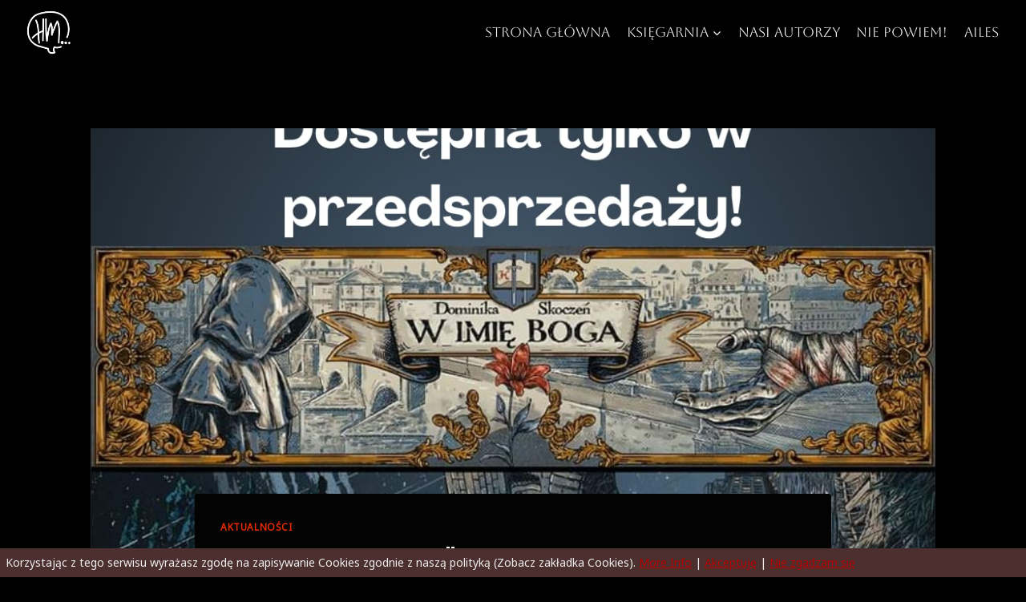

--- FILE ---
content_type: text/html; charset=UTF-8
request_url: https://wydawnictwohm.pl/aktualnosci/preorder-trwa%F0%9F%A5%B0/
body_size: 26708
content:
<!doctype html>
<html lang="pl-PL" class="no-js" itemtype="https://schema.org/Blog" itemscope>
<head>
	<meta charset="UTF-8">
	<meta name="viewport" content="width=device-width, initial-scale=1, minimum-scale=1">
	<title>PREORDER TRWA🥰 &#8211; Wydawnictwo HM</title>
<meta name='robots' content='max-image-preview:large' />
	<style>img:is([sizes="auto" i], [sizes^="auto," i]) { contain-intrinsic-size: 3000px 1500px }</style>
	        <script type="text/javascript">
            var ecw = document.cookie.replace(/(?:(?:^|.*;\s*)easy-cookie-law\s*\=\s*([^;]*).*$)|^.*$/, "$1");
            function ecl_set_cookie(typ) {
                if(!typ) type = 'visited';
                var d = new Date();
                d.setTime(d.getTime() + (30*24*60*60*1000));
                var expires = "expires="+ d.toUTCString();
                document.cookie = "easy-cookie-law" + "=" + typ + ";" + expires + ";path=/";
            }
            function ecl_is_cookie_accepted(){
                if(ecw == 'visited') return true;
            }
            function ecl_is_cookie_declined(){
                if(ecw == 'declined') return true;
            }
            if(ecl_is_cookie_accepted()) {
                var ecl_scripts = document.createElement('script');
                ecl_scripts.innerHTML = "";
                document.head.appendChild(ecl_scripts);
            }
        </script>
        <script>window._wca = window._wca || [];</script>
<script type='application/javascript'  id='pys-version-script'>console.log('PixelYourSite Free version 11.1.0');</script>
<link rel='dns-prefetch' href='//stats.wp.com' />
<link rel="alternate" type="application/rss+xml" title="Wydawnictwo HM &raquo; Kanał z wpisami" href="https://wydawnictwohm.pl/feed/" />
<link rel="alternate" type="application/rss+xml" title="Wydawnictwo HM &raquo; Kanał z komentarzami" href="https://wydawnictwohm.pl/comments/feed/" />
			<script>document.documentElement.classList.remove( 'no-js' );</script>
			<link rel="alternate" type="application/rss+xml" title="Wydawnictwo HM &raquo; PREORDER TRWA🥰 Kanał z komentarzami" href="https://wydawnictwohm.pl/aktualnosci/preorder-trwa%f0%9f%a5%b0/feed/" />
<style type="text/css">.brave_popup{display:none}</style><script data-no-optimize="1"> var brave_popup_data = {}; var bravepop_emailValidation=false; var brave_popup_videos = {};  var brave_popup_formData = {};var brave_popup_adminUser = false; var brave_popup_pageInfo = {"type":"single","pageID":4544,"singleType":"post"};  var bravepop_emailSuggestions={};</script><script>
window._wpemojiSettings = {"baseUrl":"https:\/\/s.w.org\/images\/core\/emoji\/15.0.3\/72x72\/","ext":".png","svgUrl":"https:\/\/s.w.org\/images\/core\/emoji\/15.0.3\/svg\/","svgExt":".svg","source":{"concatemoji":"https:\/\/wydawnictwohm.pl\/wp-includes\/js\/wp-emoji-release.min.js?ver=6.7.2"}};
/*! This file is auto-generated */
!function(i,n){var o,s,e;function c(e){try{var t={supportTests:e,timestamp:(new Date).valueOf()};sessionStorage.setItem(o,JSON.stringify(t))}catch(e){}}function p(e,t,n){e.clearRect(0,0,e.canvas.width,e.canvas.height),e.fillText(t,0,0);var t=new Uint32Array(e.getImageData(0,0,e.canvas.width,e.canvas.height).data),r=(e.clearRect(0,0,e.canvas.width,e.canvas.height),e.fillText(n,0,0),new Uint32Array(e.getImageData(0,0,e.canvas.width,e.canvas.height).data));return t.every(function(e,t){return e===r[t]})}function u(e,t,n){switch(t){case"flag":return n(e,"\ud83c\udff3\ufe0f\u200d\u26a7\ufe0f","\ud83c\udff3\ufe0f\u200b\u26a7\ufe0f")?!1:!n(e,"\ud83c\uddfa\ud83c\uddf3","\ud83c\uddfa\u200b\ud83c\uddf3")&&!n(e,"\ud83c\udff4\udb40\udc67\udb40\udc62\udb40\udc65\udb40\udc6e\udb40\udc67\udb40\udc7f","\ud83c\udff4\u200b\udb40\udc67\u200b\udb40\udc62\u200b\udb40\udc65\u200b\udb40\udc6e\u200b\udb40\udc67\u200b\udb40\udc7f");case"emoji":return!n(e,"\ud83d\udc26\u200d\u2b1b","\ud83d\udc26\u200b\u2b1b")}return!1}function f(e,t,n){var r="undefined"!=typeof WorkerGlobalScope&&self instanceof WorkerGlobalScope?new OffscreenCanvas(300,150):i.createElement("canvas"),a=r.getContext("2d",{willReadFrequently:!0}),o=(a.textBaseline="top",a.font="600 32px Arial",{});return e.forEach(function(e){o[e]=t(a,e,n)}),o}function t(e){var t=i.createElement("script");t.src=e,t.defer=!0,i.head.appendChild(t)}"undefined"!=typeof Promise&&(o="wpEmojiSettingsSupports",s=["flag","emoji"],n.supports={everything:!0,everythingExceptFlag:!0},e=new Promise(function(e){i.addEventListener("DOMContentLoaded",e,{once:!0})}),new Promise(function(t){var n=function(){try{var e=JSON.parse(sessionStorage.getItem(o));if("object"==typeof e&&"number"==typeof e.timestamp&&(new Date).valueOf()<e.timestamp+604800&&"object"==typeof e.supportTests)return e.supportTests}catch(e){}return null}();if(!n){if("undefined"!=typeof Worker&&"undefined"!=typeof OffscreenCanvas&&"undefined"!=typeof URL&&URL.createObjectURL&&"undefined"!=typeof Blob)try{var e="postMessage("+f.toString()+"("+[JSON.stringify(s),u.toString(),p.toString()].join(",")+"));",r=new Blob([e],{type:"text/javascript"}),a=new Worker(URL.createObjectURL(r),{name:"wpTestEmojiSupports"});return void(a.onmessage=function(e){c(n=e.data),a.terminate(),t(n)})}catch(e){}c(n=f(s,u,p))}t(n)}).then(function(e){for(var t in e)n.supports[t]=e[t],n.supports.everything=n.supports.everything&&n.supports[t],"flag"!==t&&(n.supports.everythingExceptFlag=n.supports.everythingExceptFlag&&n.supports[t]);n.supports.everythingExceptFlag=n.supports.everythingExceptFlag&&!n.supports.flag,n.DOMReady=!1,n.readyCallback=function(){n.DOMReady=!0}}).then(function(){return e}).then(function(){var e;n.supports.everything||(n.readyCallback(),(e=n.source||{}).concatemoji?t(e.concatemoji):e.wpemoji&&e.twemoji&&(t(e.twemoji),t(e.wpemoji)))}))}((window,document),window._wpemojiSettings);
</script>

<link rel='stylesheet' id='embed-pdf-viewer-css' href='https://wydawnictwohm.pl/wp-content/plugins/embed-pdf-viewer/css/embed-pdf-viewer.css?ver=2.4.6' media='screen' />
<link rel='stylesheet' id='sgr-css' href='https://wydawnictwohm.pl/wp-content/plugins/simple-google-recaptcha/sgr.css?ver=1664222379' media='all' />
<style id='wp-emoji-styles-inline-css'>

	img.wp-smiley, img.emoji {
		display: inline !important;
		border: none !important;
		box-shadow: none !important;
		height: 1em !important;
		width: 1em !important;
		margin: 0 0.07em !important;
		vertical-align: -0.1em !important;
		background: none !important;
		padding: 0 !important;
	}
</style>
<link rel='stylesheet' id='wp-block-library-css' href='https://wydawnictwohm.pl/wp-includes/css/dist/block-library/style.min.css?ver=6.7.2' media='all' />
<link rel='stylesheet' id='mediaelement-css' href='https://wydawnictwohm.pl/wp-includes/js/mediaelement/mediaelementplayer-legacy.min.css?ver=4.2.17' media='all' />
<link rel='stylesheet' id='wp-mediaelement-css' href='https://wydawnictwohm.pl/wp-includes/js/mediaelement/wp-mediaelement.min.css?ver=6.7.2' media='all' />
<style id='jetpack-sharing-buttons-style-inline-css'>
.jetpack-sharing-buttons__services-list{display:flex;flex-direction:row;flex-wrap:wrap;gap:0;list-style-type:none;margin:5px;padding:0}.jetpack-sharing-buttons__services-list.has-small-icon-size{font-size:12px}.jetpack-sharing-buttons__services-list.has-normal-icon-size{font-size:16px}.jetpack-sharing-buttons__services-list.has-large-icon-size{font-size:24px}.jetpack-sharing-buttons__services-list.has-huge-icon-size{font-size:36px}@media print{.jetpack-sharing-buttons__services-list{display:none!important}}.editor-styles-wrapper .wp-block-jetpack-sharing-buttons{gap:0;padding-inline-start:0}ul.jetpack-sharing-buttons__services-list.has-background{padding:1.25em 2.375em}
</style>
<style id='classic-theme-styles-inline-css'>
/*! This file is auto-generated */
.wp-block-button__link{color:#fff;background-color:#32373c;border-radius:9999px;box-shadow:none;text-decoration:none;padding:calc(.667em + 2px) calc(1.333em + 2px);font-size:1.125em}.wp-block-file__button{background:#32373c;color:#fff;text-decoration:none}
</style>
<style id='global-styles-inline-css'>
:root{--wp--preset--aspect-ratio--square: 1;--wp--preset--aspect-ratio--4-3: 4/3;--wp--preset--aspect-ratio--3-4: 3/4;--wp--preset--aspect-ratio--3-2: 3/2;--wp--preset--aspect-ratio--2-3: 2/3;--wp--preset--aspect-ratio--16-9: 16/9;--wp--preset--aspect-ratio--9-16: 9/16;--wp--preset--color--black: #000000;--wp--preset--color--cyan-bluish-gray: #abb8c3;--wp--preset--color--white: #ffffff;--wp--preset--color--pale-pink: #f78da7;--wp--preset--color--vivid-red: #cf2e2e;--wp--preset--color--luminous-vivid-orange: #ff6900;--wp--preset--color--luminous-vivid-amber: #fcb900;--wp--preset--color--light-green-cyan: #7bdcb5;--wp--preset--color--vivid-green-cyan: #00d084;--wp--preset--color--pale-cyan-blue: #8ed1fc;--wp--preset--color--vivid-cyan-blue: #0693e3;--wp--preset--color--vivid-purple: #9b51e0;--wp--preset--color--theme-palette-1: var(--global-palette1);--wp--preset--color--theme-palette-2: var(--global-palette2);--wp--preset--color--theme-palette-3: var(--global-palette3);--wp--preset--color--theme-palette-4: var(--global-palette4);--wp--preset--color--theme-palette-5: var(--global-palette5);--wp--preset--color--theme-palette-6: var(--global-palette6);--wp--preset--color--theme-palette-7: var(--global-palette7);--wp--preset--color--theme-palette-8: var(--global-palette8);--wp--preset--color--theme-palette-9: var(--global-palette9);--wp--preset--gradient--vivid-cyan-blue-to-vivid-purple: linear-gradient(135deg,rgba(6,147,227,1) 0%,rgb(155,81,224) 100%);--wp--preset--gradient--light-green-cyan-to-vivid-green-cyan: linear-gradient(135deg,rgb(122,220,180) 0%,rgb(0,208,130) 100%);--wp--preset--gradient--luminous-vivid-amber-to-luminous-vivid-orange: linear-gradient(135deg,rgba(252,185,0,1) 0%,rgba(255,105,0,1) 100%);--wp--preset--gradient--luminous-vivid-orange-to-vivid-red: linear-gradient(135deg,rgba(255,105,0,1) 0%,rgb(207,46,46) 100%);--wp--preset--gradient--very-light-gray-to-cyan-bluish-gray: linear-gradient(135deg,rgb(238,238,238) 0%,rgb(169,184,195) 100%);--wp--preset--gradient--cool-to-warm-spectrum: linear-gradient(135deg,rgb(74,234,220) 0%,rgb(151,120,209) 20%,rgb(207,42,186) 40%,rgb(238,44,130) 60%,rgb(251,105,98) 80%,rgb(254,248,76) 100%);--wp--preset--gradient--blush-light-purple: linear-gradient(135deg,rgb(255,206,236) 0%,rgb(152,150,240) 100%);--wp--preset--gradient--blush-bordeaux: linear-gradient(135deg,rgb(254,205,165) 0%,rgb(254,45,45) 50%,rgb(107,0,62) 100%);--wp--preset--gradient--luminous-dusk: linear-gradient(135deg,rgb(255,203,112) 0%,rgb(199,81,192) 50%,rgb(65,88,208) 100%);--wp--preset--gradient--pale-ocean: linear-gradient(135deg,rgb(255,245,203) 0%,rgb(182,227,212) 50%,rgb(51,167,181) 100%);--wp--preset--gradient--electric-grass: linear-gradient(135deg,rgb(202,248,128) 0%,rgb(113,206,126) 100%);--wp--preset--gradient--midnight: linear-gradient(135deg,rgb(2,3,129) 0%,rgb(40,116,252) 100%);--wp--preset--font-size--small: var(--global-font-size-small);--wp--preset--font-size--medium: var(--global-font-size-medium);--wp--preset--font-size--large: var(--global-font-size-large);--wp--preset--font-size--x-large: 42px;--wp--preset--font-size--larger: var(--global-font-size-larger);--wp--preset--font-size--xxlarge: var(--global-font-size-xxlarge);--wp--preset--spacing--20: 0.44rem;--wp--preset--spacing--30: 0.67rem;--wp--preset--spacing--40: 1rem;--wp--preset--spacing--50: 1.5rem;--wp--preset--spacing--60: 2.25rem;--wp--preset--spacing--70: 3.38rem;--wp--preset--spacing--80: 5.06rem;--wp--preset--shadow--natural: 6px 6px 9px rgba(0, 0, 0, 0.2);--wp--preset--shadow--deep: 12px 12px 50px rgba(0, 0, 0, 0.4);--wp--preset--shadow--sharp: 6px 6px 0px rgba(0, 0, 0, 0.2);--wp--preset--shadow--outlined: 6px 6px 0px -3px rgba(255, 255, 255, 1), 6px 6px rgba(0, 0, 0, 1);--wp--preset--shadow--crisp: 6px 6px 0px rgba(0, 0, 0, 1);}:where(.is-layout-flex){gap: 0.5em;}:where(.is-layout-grid){gap: 0.5em;}body .is-layout-flex{display: flex;}.is-layout-flex{flex-wrap: wrap;align-items: center;}.is-layout-flex > :is(*, div){margin: 0;}body .is-layout-grid{display: grid;}.is-layout-grid > :is(*, div){margin: 0;}:where(.wp-block-columns.is-layout-flex){gap: 2em;}:where(.wp-block-columns.is-layout-grid){gap: 2em;}:where(.wp-block-post-template.is-layout-flex){gap: 1.25em;}:where(.wp-block-post-template.is-layout-grid){gap: 1.25em;}.has-black-color{color: var(--wp--preset--color--black) !important;}.has-cyan-bluish-gray-color{color: var(--wp--preset--color--cyan-bluish-gray) !important;}.has-white-color{color: var(--wp--preset--color--white) !important;}.has-pale-pink-color{color: var(--wp--preset--color--pale-pink) !important;}.has-vivid-red-color{color: var(--wp--preset--color--vivid-red) !important;}.has-luminous-vivid-orange-color{color: var(--wp--preset--color--luminous-vivid-orange) !important;}.has-luminous-vivid-amber-color{color: var(--wp--preset--color--luminous-vivid-amber) !important;}.has-light-green-cyan-color{color: var(--wp--preset--color--light-green-cyan) !important;}.has-vivid-green-cyan-color{color: var(--wp--preset--color--vivid-green-cyan) !important;}.has-pale-cyan-blue-color{color: var(--wp--preset--color--pale-cyan-blue) !important;}.has-vivid-cyan-blue-color{color: var(--wp--preset--color--vivid-cyan-blue) !important;}.has-vivid-purple-color{color: var(--wp--preset--color--vivid-purple) !important;}.has-black-background-color{background-color: var(--wp--preset--color--black) !important;}.has-cyan-bluish-gray-background-color{background-color: var(--wp--preset--color--cyan-bluish-gray) !important;}.has-white-background-color{background-color: var(--wp--preset--color--white) !important;}.has-pale-pink-background-color{background-color: var(--wp--preset--color--pale-pink) !important;}.has-vivid-red-background-color{background-color: var(--wp--preset--color--vivid-red) !important;}.has-luminous-vivid-orange-background-color{background-color: var(--wp--preset--color--luminous-vivid-orange) !important;}.has-luminous-vivid-amber-background-color{background-color: var(--wp--preset--color--luminous-vivid-amber) !important;}.has-light-green-cyan-background-color{background-color: var(--wp--preset--color--light-green-cyan) !important;}.has-vivid-green-cyan-background-color{background-color: var(--wp--preset--color--vivid-green-cyan) !important;}.has-pale-cyan-blue-background-color{background-color: var(--wp--preset--color--pale-cyan-blue) !important;}.has-vivid-cyan-blue-background-color{background-color: var(--wp--preset--color--vivid-cyan-blue) !important;}.has-vivid-purple-background-color{background-color: var(--wp--preset--color--vivid-purple) !important;}.has-black-border-color{border-color: var(--wp--preset--color--black) !important;}.has-cyan-bluish-gray-border-color{border-color: var(--wp--preset--color--cyan-bluish-gray) !important;}.has-white-border-color{border-color: var(--wp--preset--color--white) !important;}.has-pale-pink-border-color{border-color: var(--wp--preset--color--pale-pink) !important;}.has-vivid-red-border-color{border-color: var(--wp--preset--color--vivid-red) !important;}.has-luminous-vivid-orange-border-color{border-color: var(--wp--preset--color--luminous-vivid-orange) !important;}.has-luminous-vivid-amber-border-color{border-color: var(--wp--preset--color--luminous-vivid-amber) !important;}.has-light-green-cyan-border-color{border-color: var(--wp--preset--color--light-green-cyan) !important;}.has-vivid-green-cyan-border-color{border-color: var(--wp--preset--color--vivid-green-cyan) !important;}.has-pale-cyan-blue-border-color{border-color: var(--wp--preset--color--pale-cyan-blue) !important;}.has-vivid-cyan-blue-border-color{border-color: var(--wp--preset--color--vivid-cyan-blue) !important;}.has-vivid-purple-border-color{border-color: var(--wp--preset--color--vivid-purple) !important;}.has-vivid-cyan-blue-to-vivid-purple-gradient-background{background: var(--wp--preset--gradient--vivid-cyan-blue-to-vivid-purple) !important;}.has-light-green-cyan-to-vivid-green-cyan-gradient-background{background: var(--wp--preset--gradient--light-green-cyan-to-vivid-green-cyan) !important;}.has-luminous-vivid-amber-to-luminous-vivid-orange-gradient-background{background: var(--wp--preset--gradient--luminous-vivid-amber-to-luminous-vivid-orange) !important;}.has-luminous-vivid-orange-to-vivid-red-gradient-background{background: var(--wp--preset--gradient--luminous-vivid-orange-to-vivid-red) !important;}.has-very-light-gray-to-cyan-bluish-gray-gradient-background{background: var(--wp--preset--gradient--very-light-gray-to-cyan-bluish-gray) !important;}.has-cool-to-warm-spectrum-gradient-background{background: var(--wp--preset--gradient--cool-to-warm-spectrum) !important;}.has-blush-light-purple-gradient-background{background: var(--wp--preset--gradient--blush-light-purple) !important;}.has-blush-bordeaux-gradient-background{background: var(--wp--preset--gradient--blush-bordeaux) !important;}.has-luminous-dusk-gradient-background{background: var(--wp--preset--gradient--luminous-dusk) !important;}.has-pale-ocean-gradient-background{background: var(--wp--preset--gradient--pale-ocean) !important;}.has-electric-grass-gradient-background{background: var(--wp--preset--gradient--electric-grass) !important;}.has-midnight-gradient-background{background: var(--wp--preset--gradient--midnight) !important;}.has-small-font-size{font-size: var(--wp--preset--font-size--small) !important;}.has-medium-font-size{font-size: var(--wp--preset--font-size--medium) !important;}.has-large-font-size{font-size: var(--wp--preset--font-size--large) !important;}.has-x-large-font-size{font-size: var(--wp--preset--font-size--x-large) !important;}
:where(.wp-block-post-template.is-layout-flex){gap: 1.25em;}:where(.wp-block-post-template.is-layout-grid){gap: 1.25em;}
:where(.wp-block-columns.is-layout-flex){gap: 2em;}:where(.wp-block-columns.is-layout-grid){gap: 2em;}
:root :where(.wp-block-pullquote){font-size: 1.5em;line-height: 1.6;}
</style>
<link rel='stylesheet' id='wcz-frontend-css' href='https://wydawnictwohm.pl/wp-content/plugins/woocustomizer/assets/css/frontend.css?ver=2.6.3' media='all' />
<style id='woocommerce-inline-inline-css'>
.woocommerce form .form-row .required { visibility: visible; }
</style>
<link rel='stylesheet' id='brands-styles-css' href='https://wydawnictwohm.pl/wp-content/plugins/woocommerce/assets/css/brands.css?ver=10.1.2' media='all' />
<link rel='stylesheet' id='kadence-global-css' href='https://wydawnictwohm.pl/wp-content/themes/kadence/assets/css/global.min.css?ver=1.3.5' media='all' />
<style id='kadence-global-inline-css'>
/* Kadence Base CSS */
:root{--global-palette1:#ffffff;--global-palette2:#ffffff;--global-palette3:#f9f9f9;--global-palette4:#f8f9fc;--global-palette5:#fafcff;--global-palette6:#ffffff;--global-palette7:#9a9292;--global-palette8:#ffffff;--global-palette9:#434343;--global-palette9rgb:67, 67, 67;--global-palette-highlight:#ea2c06;--global-palette-highlight-alt:var(--global-palette2);--global-palette-highlight-alt2:var(--global-palette9);--global-palette-btn-bg:#ffffff;--global-palette-btn-bg-hover:var(--global-palette2);--global-palette-btn:#131212;--global-palette-btn-hover:#080707;--global-body-font-family:'Noto Sans Osage', sans-serif;--global-heading-font-family:Tahoma, Geneva, sans-serif;--global-primary-nav-font-family:Aboreto, cursive;--global-fallback-font:sans-serif;--global-display-fallback-font:sans-serif;--global-content-width:1290px;--global-content-wide-width:calc(1290px + 230px);--global-content-narrow-width:842px;--global-content-edge-padding:1.5rem;--global-content-boxed-padding:2rem;--global-calc-content-width:calc(1290px - var(--global-content-edge-padding) - var(--global-content-edge-padding) );--wp--style--global--content-size:var(--global-calc-content-width);}.wp-site-blocks{--global-vw:calc( 100vw - ( 0.5 * var(--scrollbar-offset)));}body{background:#000000;}body, input, select, optgroup, textarea{font-style:normal;font-weight:normal;font-size:17px;line-height:1.6;font-family:var(--global-body-font-family);color:var(--global-palette4);}.content-bg, body.content-style-unboxed .site{background:#030303;}h1,h2,h3,h4,h5,h6{font-family:var(--global-heading-font-family);}h1{font-style:normal;font-weight:400;font-size:32px;line-height:1.5;font-family:Verdana, Geneva, sans-serif;color:var(--global-palette3);}h2{font-style:normal;font-weight:normal;font-size:28px;line-height:1.5;font-family:Aboreto, var(--global-display-fallback-font);color:var(--global-palette3);}h3{font-style:normal;font-weight:normal;font-size:24px;line-height:1.5;font-family:Aboreto, var(--global-display-fallback-font);color:var(--global-palette3);}h4{font-style:normal;font-weight:normal;font-size:22px;line-height:1.5;font-family:Adamina, serif;color:var(--global-palette4);}h5{font-style:normal;font-weight:normal;font-size:20px;line-height:1.5;font-family:Adamina, serif;color:var(--global-palette4);}h6{font-style:normal;font-weight:normal;font-size:18px;line-height:1.5;font-family:Adamina, serif;color:var(--global-palette5);}.entry-hero h1{font-style:normal;font-weight:normal;font-family:Aboreto, var(--global-display-fallback-font);}.entry-hero .kadence-breadcrumbs{max-width:1290px;}.site-container, .site-header-row-layout-contained, .site-footer-row-layout-contained, .entry-hero-layout-contained, .comments-area, .alignfull > .wp-block-cover__inner-container, .alignwide > .wp-block-cover__inner-container{max-width:var(--global-content-width);}.content-width-narrow .content-container.site-container, .content-width-narrow .hero-container.site-container{max-width:var(--global-content-narrow-width);}@media all and (min-width: 1520px){.wp-site-blocks .content-container  .alignwide{margin-left:-115px;margin-right:-115px;width:unset;max-width:unset;}}@media all and (min-width: 1102px){.content-width-narrow .wp-site-blocks .content-container .alignwide{margin-left:-130px;margin-right:-130px;width:unset;max-width:unset;}}.content-style-boxed .wp-site-blocks .entry-content .alignwide{margin-left:calc( -1 * var( --global-content-boxed-padding ) );margin-right:calc( -1 * var( --global-content-boxed-padding ) );}.content-area{margin-top:5rem;margin-bottom:5rem;}@media all and (max-width: 1024px){.content-area{margin-top:3rem;margin-bottom:3rem;}}@media all and (max-width: 767px){.content-area{margin-top:2rem;margin-bottom:2rem;}}@media all and (max-width: 1024px){:root{--global-content-boxed-padding:2rem;}}@media all and (max-width: 767px){:root{--global-content-boxed-padding:1.5rem;}}.entry-content-wrap{padding:2rem;}@media all and (max-width: 1024px){.entry-content-wrap{padding:2rem;}}@media all and (max-width: 767px){.entry-content-wrap{padding:1.5rem;}}.entry.single-entry{box-shadow:0px 15px 15px -10px rgba(0,0,0,0.05);}.entry.loop-entry{box-shadow:0px 15px 15px -10px rgba(0,0,0,0.05);}.loop-entry .entry-content-wrap{padding:2rem;}@media all and (max-width: 1024px){.loop-entry .entry-content-wrap{padding:2rem;}}@media all and (max-width: 767px){.loop-entry .entry-content-wrap{padding:1.5rem;}}button, .button, .wp-block-button__link, input[type="button"], input[type="reset"], input[type="submit"], .fl-button, .elementor-button-wrapper .elementor-button, .wc-block-components-checkout-place-order-button, .wc-block-cart__submit{box-shadow:0px 0px 0px -7px rgba(0,0,0,0);}button:hover, button:focus, button:active, .button:hover, .button:focus, .button:active, .wp-block-button__link:hover, .wp-block-button__link:focus, .wp-block-button__link:active, input[type="button"]:hover, input[type="button"]:focus, input[type="button"]:active, input[type="reset"]:hover, input[type="reset"]:focus, input[type="reset"]:active, input[type="submit"]:hover, input[type="submit"]:focus, input[type="submit"]:active, .elementor-button-wrapper .elementor-button:hover, .elementor-button-wrapper .elementor-button:focus, .elementor-button-wrapper .elementor-button:active, .wc-block-cart__submit:hover{box-shadow:0px 15px 25px -7px rgba(0,0,0,0.1);}.kb-button.kb-btn-global-outline.kb-btn-global-inherit{padding-top:calc(px - 2px);padding-right:calc(px - 2px);padding-bottom:calc(px - 2px);padding-left:calc(px - 2px);}@media all and (min-width: 1025px){.transparent-header .entry-hero .entry-hero-container-inner{padding-top:80px;}}@media all and (max-width: 1024px){.mobile-transparent-header .entry-hero .entry-hero-container-inner{padding-top:80px;}}@media all and (max-width: 767px){.mobile-transparent-header .entry-hero .entry-hero-container-inner{padding-top:80px;}}.entry-hero.post-hero-section .entry-header{min-height:200px;}
/* Kadence Header CSS */
@media all and (max-width: 1024px){.mobile-transparent-header #masthead{position:absolute;left:0px;right:0px;z-index:100;}.kadence-scrollbar-fixer.mobile-transparent-header #masthead{right:var(--scrollbar-offset,0);}.mobile-transparent-header #masthead, .mobile-transparent-header .site-top-header-wrap .site-header-row-container-inner, .mobile-transparent-header .site-main-header-wrap .site-header-row-container-inner, .mobile-transparent-header .site-bottom-header-wrap .site-header-row-container-inner{background:transparent;}.site-header-row-tablet-layout-fullwidth, .site-header-row-tablet-layout-standard{padding:0px;}}@media all and (min-width: 1025px){.transparent-header #masthead{position:absolute;left:0px;right:0px;z-index:100;}.transparent-header.kadence-scrollbar-fixer #masthead{right:var(--scrollbar-offset,0);}.transparent-header #masthead, .transparent-header .site-top-header-wrap .site-header-row-container-inner, .transparent-header .site-main-header-wrap .site-header-row-container-inner, .transparent-header .site-bottom-header-wrap .site-header-row-container-inner{background:transparent;}}.site-branding a.brand img{max-width:73px;}.site-branding a.brand img.svg-logo-image{width:73px;}.site-branding{padding:0px 0px 0px 0px;}#masthead, #masthead .kadence-sticky-header.item-is-fixed:not(.item-at-start):not(.site-header-row-container):not(.site-main-header-wrap), #masthead .kadence-sticky-header.item-is-fixed:not(.item-at-start) > .site-header-row-container-inner{background:#ffffff;}.site-main-header-wrap .site-header-row-container-inner{background:#000000;}.site-main-header-inner-wrap{min-height:80px;}#masthead .kadence-sticky-header.item-is-fixed:not(.item-at-start):not(.site-header-row-container):not(.item-hidden-above):not(.site-main-header-wrap), #masthead .kadence-sticky-header.item-is-fixed:not(.item-at-start):not(.item-hidden-above) > .site-header-row-container-inner{background:#070707;}.header-navigation[class*="header-navigation-style-underline"] .header-menu-container.primary-menu-container>ul>li>a:after{width:calc( 100% - 1.2em);}.main-navigation .primary-menu-container > ul > li.menu-item > a{padding-left:calc(1.2em / 2);padding-right:calc(1.2em / 2);padding-top:0.6em;padding-bottom:0.6em;color:var(--global-palette5);}.main-navigation .primary-menu-container > ul > li.menu-item .dropdown-nav-special-toggle{right:calc(1.2em / 2);}.main-navigation .primary-menu-container > ul li.menu-item > a{font-style:normal;font-weight:normal;font-family:var(--global-primary-nav-font-family);}.main-navigation .primary-menu-container > ul > li.menu-item > a:hover{color:var(--global-palette-highlight);}
					.header-navigation[class*="header-navigation-style-underline"] .header-menu-container.primary-menu-container>ul>li.current-menu-ancestor>a:after,
					.header-navigation[class*="header-navigation-style-underline"] .header-menu-container.primary-menu-container>ul>li.current-page-parent>a:after,
					.header-navigation[class*="header-navigation-style-underline"] .header-menu-container.primary-menu-container>ul>li.current-product-ancestor>a:after
				{transform:scale(1, 1) translate(50%, 0);}
					.main-navigation .primary-menu-container > ul > li.menu-item.current-menu-item > a, 
					.main-navigation .primary-menu-container > ul > li.menu-item.current-menu-ancestor > a, 
					.main-navigation .primary-menu-container > ul > li.menu-item.current-page-parent > a,
					.main-navigation .primary-menu-container > ul > li.menu-item.current-product-ancestor > a
				{color:var(--global-palette3);}.header-navigation .header-menu-container ul ul.sub-menu, .header-navigation .header-menu-container ul ul.submenu{background:#040404;box-shadow:0px 2px 13px 0px rgba(0,0,0,0.1);}.header-navigation .header-menu-container ul ul li.menu-item, .header-menu-container ul.menu > li.kadence-menu-mega-enabled > ul > li.menu-item > a{border-bottom:1px solid #484545;}.header-navigation .header-menu-container ul ul li.menu-item > a{width:182px;padding-top:1em;padding-bottom:1em;color:var(--global-palette8);font-style:normal;font-weight:normal;font-size:12px;font-family:Aboreto, var(--global-display-fallback-font);}.header-navigation .header-menu-container ul ul li.menu-item > a:hover{color:var(--global-palette9);background:#0c0c0c;}.header-navigation .header-menu-container ul ul li.menu-item.current-menu-item > a{color:var(--global-palette9);background:#010101;}.mobile-toggle-open-container .menu-toggle-open, .mobile-toggle-open-container .menu-toggle-open:focus{color:var(--global-palette5);padding:0.4em 0.6em 0.4em 0.6em;font-size:14px;}.mobile-toggle-open-container .menu-toggle-open.menu-toggle-style-bordered{border:1px solid currentColor;}.mobile-toggle-open-container .menu-toggle-open .menu-toggle-icon{font-size:20px;}.mobile-toggle-open-container .menu-toggle-open:hover, .mobile-toggle-open-container .menu-toggle-open:focus-visible{color:var(--global-palette-highlight);}.mobile-navigation ul li{font-size:14px;}.mobile-navigation ul li a{padding-top:1em;padding-bottom:1em;}.mobile-navigation ul li > a, .mobile-navigation ul li.menu-item-has-children > .drawer-nav-drop-wrap{color:var(--global-palette8);}.mobile-navigation ul li.current-menu-item > a, .mobile-navigation ul li.current-menu-item.menu-item-has-children > .drawer-nav-drop-wrap{color:var(--global-palette-highlight);}.mobile-navigation ul li.menu-item-has-children .drawer-nav-drop-wrap, .mobile-navigation ul li:not(.menu-item-has-children) a{border-bottom:1px solid rgba(255,255,255,0.1);}.mobile-navigation:not(.drawer-navigation-parent-toggle-true) ul li.menu-item-has-children .drawer-nav-drop-wrap button{border-left:1px solid rgba(255,255,255,0.1);}#mobile-drawer .drawer-header .drawer-toggle{padding:0.6em 0.15em 0.6em 0.15em;font-size:24px;}
/* Kadence Footer CSS */
.site-middle-footer-inner-wrap{padding-top:30px;padding-bottom:30px;grid-column-gap:30px;grid-row-gap:30px;}.site-middle-footer-inner-wrap .widget{margin-bottom:30px;}.site-middle-footer-inner-wrap .site-footer-section:not(:last-child):after{right:calc(-30px / 2);}.site-top-footer-inner-wrap{padding-top:30px;padding-bottom:30px;grid-column-gap:200px;grid-row-gap:200px;}.site-top-footer-inner-wrap .widget{margin-bottom:65px;}.site-top-footer-inner-wrap .site-footer-section:not(:last-child):after{right:calc(-200px / 2);}.site-bottom-footer-inner-wrap{padding-top:30px;padding-bottom:30px;grid-column-gap:30px;}.site-bottom-footer-inner-wrap .widget{margin-bottom:30px;}.site-bottom-footer-inner-wrap .site-footer-section:not(:last-child):after{right:calc(-30px / 2);}.footer-social-wrap .footer-social-inner-wrap{font-size:2.31em;gap:0.3em;}.site-footer .site-footer-wrap .site-footer-section .footer-social-wrap .footer-social-inner-wrap .social-button{border:2px none transparent;border-radius:3px;}#colophon .footer-navigation .footer-menu-container > ul > li > a{padding-left:calc(1.2em / 2);padding-right:calc(1.2em / 2);padding-top:calc(0.6em / 2);padding-bottom:calc(0.6em / 2);color:var(--global-palette5);}#colophon .footer-navigation .footer-menu-container > ul li a:hover{color:var(--global-palette-highlight);}#colophon .footer-navigation .footer-menu-container > ul li.current-menu-item > a{color:var(--global-palette3);}
/* Kadence Woo CSS */
.entry-hero.product-hero-section .entry-header{min-height:200px;}.product-title .kadence-breadcrumbs{color:var(--global-palette6);}.product-title .kadence-breadcrumbs a:hover{color:var(--global-palette6);}.product-title .single-category{font-weight:700;font-size:32px;line-height:1.5;color:var(--global-palette3);}.wp-site-blocks .product-hero-section .extra-title{font-weight:700;font-size:32px;line-height:1.5;}.woocommerce div.product .product_title{font-style:normal;font-weight:normal;font-family:Aboreto, var(--global-display-fallback-font);}body.single-product{background:#000000;}body.single-product .content-bg, body.content-style-unboxed.single-product .site{background:#000000;}.product-archive-hero-section .entry-hero-container-inner{background:var(--global-palette3);}.product-archive-hero-section .hero-section-overlay{background:#ffffff;}.wp-site-blocks .product-archive-title h1{font-style:normal;font-weight:normal;font-family:Aboreto, var(--global-display-fallback-font);}.woocommerce ul.products.woo-archive-btn-button .product-action-wrap .button:not(.kb-button), .woocommerce ul.products li.woo-archive-btn-button .button:not(.kb-button), .wc-block-grid__product.woo-archive-btn-button .product-details .wc-block-grid__product-add-to-cart .wp-block-button__link{border:2px none transparent;box-shadow:0px 0px 0px 0px rgba(0,0,0,0.0);}.woocommerce ul.products.woo-archive-btn-button .product-action-wrap .button:not(.kb-button):hover, .woocommerce ul.products li.woo-archive-btn-button .button:not(.kb-button):hover, .wc-block-grid__product.woo-archive-btn-button .product-details .wc-block-grid__product-add-to-cart .wp-block-button__link:hover{box-shadow:0px 0px 0px 0px rgba(0,0,0,0);}
</style>
<link rel='stylesheet' id='kadence-header-css' href='https://wydawnictwohm.pl/wp-content/themes/kadence/assets/css/header.min.css?ver=1.3.5' media='all' />
<link rel='stylesheet' id='kadence-content-css' href='https://wydawnictwohm.pl/wp-content/themes/kadence/assets/css/content.min.css?ver=1.3.5' media='all' />
<link rel='stylesheet' id='kadence-comments-css' href='https://wydawnictwohm.pl/wp-content/themes/kadence/assets/css/comments.min.css?ver=1.3.5' media='all' />
<link rel='stylesheet' id='kadence-related-posts-css' href='https://wydawnictwohm.pl/wp-content/themes/kadence/assets/css/related-posts.min.css?ver=1.3.5' media='all' />
<link rel='stylesheet' id='kad-splide-css' href='https://wydawnictwohm.pl/wp-content/themes/kadence/assets/css/kadence-splide.min.css?ver=1.3.5' media='all' />
<link rel='stylesheet' id='kadence-woocommerce-css' href='https://wydawnictwohm.pl/wp-content/themes/kadence/assets/css/woocommerce.min.css?ver=1.3.5' media='all' />
<link rel='stylesheet' id='kadence-footer-css' href='https://wydawnictwohm.pl/wp-content/themes/kadence/assets/css/footer.min.css?ver=1.3.5' media='all' />
<link rel='stylesheet' id='newsletter-css' href='https://wydawnictwohm.pl/wp-content/plugins/newsletter/style.css?ver=8.9.4' media='all' />
<style id='wcz-customizer-custom-css-inline-css'>
div.wcz-new-product-badge span{background-color:#dd3333;color:#FFFFFF !important;}body.wcz-btns.wcz-woocommerce ul.products li.product a.button,
					body.wcz-btns.wcz-woocommerce .related.products ul.products li.product a.button,
					body.wcz-btns.wcz-woocommerce.single-product div.product form.cart .button,
					body.wcz-btns.wcz-woocommerce.single-product .woocommerce-Reviews form.comment-form input.submit,
                    body.wcz-btns.wcz-woocommerce.wcz-wooblocks ul.wc-block-grid__products li.wc-block-grid__product .add_to_cart_button{background-color:#000000 !important;color:#fcfcfc !important;text-shadow:none;}body.wcz-btns.wcz-woocommerce ul.products li.product a.button:hover,
					body.wcz-btns.wcz-woocommerce .related.products ul.products li.product a.button:hover,
					body.wcz-btns.wcz-woocommerce.single-product div.product form.cart .button:hover,
					body.wcz-btns.wcz-woocommerce.single-product .woocommerce-Reviews form.comment-form input.submit:hover,
                    body.wcz-btns.wcz-woocommerce.wcz-wooblocks ul.wc-block-grid__products li.wc-block-grid__product .add_to_cart_button:hover{background-color:#494949 !important;color:#ffffff !important;}body.single.single-product.wcz-woocommerce .summary form.cart button.single_add_to_cart_button,
					body.single-product .wcz-sticky-addtocart a.wcz-sticky-addtocart-button{color:#ffffff !important;}body.single.single-product.wcz-woocommerce .summary form.cart button.single_add_to_cart_button:hover,
					body.single-product .wcz-sticky-addtocart a.wcz-sticky-addtocart-button:hover{background-color:#f4f4f4 !important;color:#000000 !important;}body.wcz-edit-sale.woocommerce ul.products li.product span.onsale,
					body.wcz-edit-sale.single-product span.onsale,
					.woocommerce span.wcz-ajaxsearch-result-sale,
                    body.wcz-edit-sale .wcz-popup span.onsale,
                    body.wcz-edit-sale.wcz-wooblocks ul.wc-block-grid__products li.wc-block-grid__product .wc-block-grid__product-onsale{background-color:#e80000 !important;color:#FFFFFF !important;text-shadow:none !important;}body.woocommerce.wcz-woocommerce ul.products li.product .woocommerce-loop-product__title,
					body.wcz-woocommerce .products .product .woocommerce-loop-product__title,
                    body.wcz-wooblocks ul.wc-block-grid__products li.wc-block-grid__product .wc-block-grid__product-title{font-size:19px !important;}body.woocommerce.wcz-woocommerce ul.products li.product .woocommerce-loop-product__title,
					body.wcz-woocommerce .products .product .woocommerce-loop-product__title,
                    body.wcz-wooblocks ul.wc-block-grid__products li.wc-block-grid__product .wc-block-grid__product-title a{color:#f4f4f4 !important;}body.woocommerce.wcz-woocommerce ul.products li.product .price,
					body.wcz-woocommerce .products .product .price,
                    body.wcz-wooblocks ul.wc-block-grid__products li.wc-block-grid__product .wc-block-grid__product-price{font-size:13px !important;}body.woocommerce.wcz-woocommerce ul.products li.product .price,
					body.wcz-woocommerce .products .product .price,
                    body.wcz-wooblocks ul.wc-block-grid__products li.wc-block-grid__product .wc-block-grid__product-price__value,
                    body.wcz-wooblocks ul.wc-block-grid__products li.wc-block-grid__product .wc-block-grid__product-price ins{color:#fcfcfc !important;}body.wcz-wooblocks ul.wc-block-grid__products li.wc-block-grid__product .wc-block-grid__product-price del{color:rgba(252, 252, 252, 0.45);}body.single-product.wcz-woocommerce div.product .product_title{font-size:30px !important;color:#f2f2f2 !important;}body.single-product.wcz-woocommerce div.product p.price,
					body.single-product.wcz-woocommerce div.product .woocommerce-variation-price span.price{color:#f9f9f9 !important;}body.woocommerce-cart .cart_totals h2{display:none !important;}
</style>
<link rel='stylesheet' id='dashicons-css' href='https://wydawnictwohm.pl/wp-includes/css/dashicons.min.css?ver=6.7.2' media='all' />
<style id='kadence-blocks-global-variables-inline-css'>
:root {--global-kb-font-size-sm:clamp(0.8rem, 0.73rem + 0.217vw, 0.9rem);--global-kb-font-size-md:clamp(1.1rem, 0.995rem + 0.326vw, 1.25rem);--global-kb-font-size-lg:clamp(1.75rem, 1.576rem + 0.543vw, 2rem);--global-kb-font-size-xl:clamp(2.25rem, 1.728rem + 1.63vw, 3rem);--global-kb-font-size-xxl:clamp(2.5rem, 1.456rem + 3.26vw, 4rem);--global-kb-font-size-xxxl:clamp(2.75rem, 0.489rem + 7.065vw, 6rem);}
</style>
<!--n2css--><!--n2js--><script id="sgr-js-extra">
var sgr = {"sgr_site_key":"6LdGj50dAAAAAExBgg2ztqXu1tSJljHJsKmjKcFK"};
</script>
<script src="https://wydawnictwohm.pl/wp-content/plugins/simple-google-recaptcha/sgr.js?ver=1664222379" id="sgr-js"></script>
<script src="https://wydawnictwohm.pl/wp-includes/js/jquery/jquery.min.js?ver=3.7.1" id="jquery-core-js"></script>
<script src="https://wydawnictwohm.pl/wp-includes/js/jquery/jquery-migrate.min.js?ver=3.4.1" id="jquery-migrate-js"></script>
<script src="https://wydawnictwohm.pl/wp-content/plugins/woocommerce/assets/js/jquery-blockui/jquery.blockUI.min.js?ver=2.7.0-wc.10.1.2" id="jquery-blockui-js" defer data-wp-strategy="defer"></script>
<script id="wc-add-to-cart-js-extra">
var wc_add_to_cart_params = {"ajax_url":"\/wp-admin\/admin-ajax.php","wc_ajax_url":"\/?wc-ajax=%%endpoint%%","i18n_view_cart":"Zobacz koszyk","cart_url":"https:\/\/wydawnictwohm.pl\/koszyk\/","is_cart":"","cart_redirect_after_add":"yes"};
</script>
<script src="https://wydawnictwohm.pl/wp-content/plugins/woocommerce/assets/js/frontend/add-to-cart.min.js?ver=10.1.2" id="wc-add-to-cart-js" defer data-wp-strategy="defer"></script>
<script src="https://wydawnictwohm.pl/wp-content/plugins/woocommerce/assets/js/js-cookie/js.cookie.min.js?ver=2.1.4-wc.10.1.2" id="js-cookie-js" defer data-wp-strategy="defer"></script>
<script id="woocommerce-js-extra">
var woocommerce_params = {"ajax_url":"\/wp-admin\/admin-ajax.php","wc_ajax_url":"\/?wc-ajax=%%endpoint%%","i18n_password_show":"Poka\u017c has\u0142o","i18n_password_hide":"Ukryj has\u0142o"};
</script>
<script src="https://wydawnictwohm.pl/wp-content/plugins/woocommerce/assets/js/frontend/woocommerce.min.js?ver=10.1.2" id="woocommerce-js" defer data-wp-strategy="defer"></script>
<script src="https://stats.wp.com/s-202604.js" id="woocommerce-analytics-js" defer data-wp-strategy="defer"></script>
<script src="https://wydawnictwohm.pl/wp-content/plugins/pixelyoursite/dist/scripts/jquery.bind-first-0.2.3.min.js?ver=6.7.2" id="jquery-bind-first-js"></script>
<script src="https://wydawnictwohm.pl/wp-content/plugins/pixelyoursite/dist/scripts/js.cookie-2.1.3.min.js?ver=2.1.3" id="js-cookie-pys-js"></script>
<script src="https://wydawnictwohm.pl/wp-content/plugins/pixelyoursite/dist/scripts/tld.min.js?ver=2.3.1" id="js-tld-js"></script>
<script id="pys-js-extra">
var pysOptions = {"staticEvents":{"facebook":{"init_event":[{"delay":0,"type":"static","ajaxFire":false,"name":"PageView","pixelIds":["816100963226604"],"eventID":"8c6424fb-1427-41f6-8768-45ba1161777e","params":{"post_category":"Aktualno\u015bci","page_title":"PREORDER TRWA\ud83e\udd70","post_type":"post","post_id":4544,"plugin":"PixelYourSite","user_role":"guest","event_url":"wydawnictwohm.pl\/aktualnosci\/preorder-trwa%F0%9F%A5%B0\/"},"e_id":"init_event","ids":[],"hasTimeWindow":false,"timeWindow":0,"woo_order":"","edd_order":""}]}},"dynamicEvents":[],"triggerEvents":[],"triggerEventTypes":[],"facebook":{"pixelIds":["816100963226604"],"advancedMatching":{"external_id":"ebfcddeccbfdddefbdaadfb"},"advancedMatchingEnabled":true,"removeMetadata":false,"wooVariableAsSimple":false,"serverApiEnabled":true,"wooCRSendFromServer":false,"send_external_id":null,"enabled_medical":false,"do_not_track_medical_param":["event_url","post_title","page_title","landing_page","content_name","categories","category_name","tags"],"meta_ldu":false},"debug":"","siteUrl":"https:\/\/wydawnictwohm.pl","ajaxUrl":"https:\/\/wydawnictwohm.pl\/wp-admin\/admin-ajax.php","ajax_event":"6d4df0f903","enable_remove_download_url_param":"1","cookie_duration":"7","last_visit_duration":"60","enable_success_send_form":"","ajaxForServerEvent":"1","ajaxForServerStaticEvent":"1","send_external_id":"1","external_id_expire":"180","track_cookie_for_subdomains":"1","google_consent_mode":"1","gdpr":{"ajax_enabled":false,"all_disabled_by_api":false,"facebook_disabled_by_api":false,"analytics_disabled_by_api":false,"google_ads_disabled_by_api":false,"pinterest_disabled_by_api":false,"bing_disabled_by_api":false,"externalID_disabled_by_api":false,"facebook_prior_consent_enabled":true,"analytics_prior_consent_enabled":true,"google_ads_prior_consent_enabled":null,"pinterest_prior_consent_enabled":true,"bing_prior_consent_enabled":true,"cookiebot_integration_enabled":false,"cookiebot_facebook_consent_category":"marketing","cookiebot_analytics_consent_category":"statistics","cookiebot_tiktok_consent_category":"marketing","cookiebot_google_ads_consent_category":"marketing","cookiebot_pinterest_consent_category":"marketing","cookiebot_bing_consent_category":"marketing","consent_magic_integration_enabled":false,"real_cookie_banner_integration_enabled":false,"cookie_notice_integration_enabled":false,"cookie_law_info_integration_enabled":false,"analytics_storage":{"enabled":true,"value":"granted","filter":false},"ad_storage":{"enabled":true,"value":"granted","filter":false},"ad_user_data":{"enabled":true,"value":"granted","filter":false},"ad_personalization":{"enabled":true,"value":"granted","filter":false}},"cookie":{"disabled_all_cookie":false,"disabled_start_session_cookie":false,"disabled_advanced_form_data_cookie":false,"disabled_landing_page_cookie":false,"disabled_first_visit_cookie":false,"disabled_trafficsource_cookie":false,"disabled_utmTerms_cookie":false,"disabled_utmId_cookie":false},"tracking_analytics":{"TrafficSource":"direct","TrafficLanding":"undefined","TrafficUtms":[],"TrafficUtmsId":[]},"GATags":{"ga_datalayer_type":"default","ga_datalayer_name":"dataLayerPYS"},"woo":{"enabled":true,"enabled_save_data_to_orders":true,"addToCartOnButtonEnabled":true,"addToCartOnButtonValueEnabled":true,"addToCartOnButtonValueOption":"price","singleProductId":null,"removeFromCartSelector":"form.woocommerce-cart-form .remove","addToCartCatchMethod":"add_cart_hook","is_order_received_page":false,"containOrderId":false},"edd":{"enabled":false},"cache_bypass":"1768825016"};
</script>
<script src="https://wydawnictwohm.pl/wp-content/plugins/pixelyoursite/dist/scripts/public.js?ver=11.1.0" id="pys-js"></script>
<link rel="https://api.w.org/" href="https://wydawnictwohm.pl/wp-json/" /><link rel="alternate" title="JSON" type="application/json" href="https://wydawnictwohm.pl/wp-json/wp/v2/posts/4544" /><link rel="EditURI" type="application/rsd+xml" title="RSD" href="https://wydawnictwohm.pl/xmlrpc.php?rsd" />
<meta name="generator" content="WordPress 6.7.2" />
<meta name="generator" content="WooCommerce 10.1.2" />
<link rel="canonical" href="https://wydawnictwohm.pl/aktualnosci/preorder-trwa%f0%9f%a5%b0/" />
<link rel='shortlink' href='https://wydawnictwohm.pl/?p=4544' />
<link rel="alternate" title="oEmbed (JSON)" type="application/json+oembed" href="https://wydawnictwohm.pl/wp-json/oembed/1.0/embed?url=https%3A%2F%2Fwydawnictwohm.pl%2Faktualnosci%2Fpreorder-trwa%25f0%259f%25a5%25b0%2F" />
<link rel="alternate" title="oEmbed (XML)" type="text/xml+oembed" href="https://wydawnictwohm.pl/wp-json/oembed/1.0/embed?url=https%3A%2F%2Fwydawnictwohm.pl%2Faktualnosci%2Fpreorder-trwa%25f0%259f%25a5%25b0%2F&#038;format=xml" />
<style id="essential-blocks-global-styles">
            :root {
                --eb-global-primary-color: #101828;
--eb-global-secondary-color: #475467;
--eb-global-tertiary-color: #98A2B3;
--eb-global-text-color: #475467;
--eb-global-heading-color: #1D2939;
--eb-global-link-color: #444CE7;
--eb-global-background-color: #F9FAFB;
--eb-global-button-text-color: #FFFFFF;
--eb-global-button-background-color: #101828;
--eb-gradient-primary-color: linear-gradient(90deg, hsla(259, 84%, 78%, 1) 0%, hsla(206, 67%, 75%, 1) 100%);
--eb-gradient-secondary-color: linear-gradient(90deg, hsla(18, 76%, 85%, 1) 0%, hsla(203, 69%, 84%, 1) 100%);
--eb-gradient-tertiary-color: linear-gradient(90deg, hsla(248, 21%, 15%, 1) 0%, hsla(250, 14%, 61%, 1) 100%);
--eb-gradient-background-color: linear-gradient(90deg, rgb(250, 250, 250) 0%, rgb(233, 233, 233) 49%, rgb(244, 243, 243) 100%);

                --eb-tablet-breakpoint: 1024px;
--eb-mobile-breakpoint: 767px;

            }
            
            
        </style><meta name="facebook-domain-verification" content="ei81pgxf3h5ct58xd7nkhvxj5npofr" />    
    <script type="text/javascript">
        var ajaxurl = 'https://wydawnictwohm.pl/wp-admin/admin-ajax.php';
    </script>
	<style>img#wpstats{display:none}</style>
		<link rel="pingback" href="https://wydawnictwohm.pl/xmlrpc.php">	<noscript><style>.woocommerce-product-gallery{ opacity: 1 !important; }</style></noscript>
	<link rel='stylesheet' id='kadence-fonts-gfonts-css' href='https://fonts.googleapis.com/css?family=Noto%20Sans%20Osage:regular,700%7CAboreto:regular%7CAdamina:regular&#038;display=swap' media='all' />
		<style id="wp-custom-css">
			/* 🔥 Zmień kolory palety Kadence tylko na stronie zamówienia */
body.woocommerce-checkout {
  /* Tło strony i podstawowy tekst */
  background-color: #121212;
  color: #f5f5f5;

  /* Nadpisanie zmiennych globalnych Kadence (ciemna wersja) */
  --global-palette1: #f97316; /* akcent – np. pomarańcz */
  --global-palette2: #1e1e1e; /* tło sekcji */
  --global-palette3: #ffffff; /* tekst główny */
  --global-palette4: #e0e0e0; /* tekst pomocniczy */
  --global-palette5: #333333; /* granica */
  --global-palette6: #2c2c2c; /* formularze */
  --global-palette7: #444444; /* hover, ikony */
  --global-palette8: #999999; /* drobne detale */
}

/* Nagłówki */
body.woocommerce-checkout h1,
body.woocommerce-checkout h2,
body.woocommerce-checkout h3 {
  color: var(--global-palette3);
}

/* Pola formularza */
body.woocommerce-checkout input.input-text,
body.woocommerce-checkout textarea,
body.woocommerce-checkout select {
  background-color: var(--global-palette6);
  color: var(--global-palette3);
  border-color: var(--global-palette7);
}

/* Etykiety pól */
body.woocommerce-checkout label {
  color: var(--global-palette4);
}

/* Przycisk "Kupuję i płacę" */
body.woocommerce-checkout button.button,
body.woocommerce-checkout input.button {
  background-color: var(--global-palette1);
  color: var(--global-palette3);
  border: none;
  border-radius: 5px;
}

body.woocommerce-checkout button.button:hover,
body.woocommerce-checkout input.button:hover {
  background-color: #ea580c;
}

/* Komunikaty WooCommerce */
body.woocommerce-checkout .woocommerce-info,
body.woocommerce-checkout .woocommerce-error,
body.woocommerce-checkout .woocommerce-message {
  background-color: var(--global-palette2);
  color: var(--global-palette3);
  border-left-color: var(--global-palette1);
}
/* Styl tabeli „Twoje zamówienie” */
body.woocommerce-checkout table.woocommerce-checkout-review-order-table,
body.woocommerce-checkout table.woocommerce-checkout-review-order-table th,
body.woocommerce-checkout table.woocommerce-checkout-review-order-table td {
  background-color: #1e1e1e !important;
  color: #ffffff !important;
  border-color: #333 !important;
}

/* Styl wiersza z metodą wysyłki (często bywa czerwony w Kadence) */
body.woocommerce-checkout .woocommerce-checkout-review-order-table .shipping td,
body.woocommerce-checkout .woocommerce-checkout-review-order-table .shipping th {
  background-color: #1e1e1e !important;
  color: #ffffff !important;
}

/* Styl kolumny „Suma” */
body.woocommerce-checkout .order-total td,
body.woocommerce-checkout .order-total th {
  background-color: #262626 !important;
  color: #f97316 !important; /* pomarańczowy akcent */
}

/* Styl ramki całej sekcji „Twoje zamówienie” */
body.woocommerce-checkout #order_review {
  background-color: #1a1a1a !important;
  padding: 20px;
  border: 1px solid #333;
  border-radius: 6px;
}
/* Główny kontener widgetu – zmień selektor jeśli jest inny */
#BPWidget,
[class*="bp-"] {
    color: #000 !important;                /* czarny tekst */
    background-color: #fff !important;     /* białe tło */
}

/* Inputy, selecty, textarea */
#BPWidget input,
#BPWidget select,
#BPWidget textarea,
[class*="bp-"] input,
[class*="bp-"] select,
[class*="bp-"] textarea {
    color: #000 !important;
    background-color: #fff !important;
    border-color: #ccc !important;
}

/* Placeholdery – czarne */
#BPWidget input::placeholder,
#BPWidget textarea::placeholder,
[class*="bp-"] input::placeholder,
[class*="bp-"] textarea::placeholder {
    color: #000 !important;
    opacity: 1 !important;
}

/* Przycisk „Wybierz punkt” itp. */
#BPWidget button,
[class*="bp-"] button {
    color: #000 !important;
    background-color: #eee !important;
    border: 1px solid #ccc !important;
}

/* Lista punktów / wyszukiwarka */
#BPWidget .bp-widget-point,
[class*="bp-widget-point"] {
    background-color: #f9f9f9 !important;
    color: #000 !important;
}

/* Dymki, popupy */
#BPWidget .bp-popup,
[class*="bp-popup"] {
    background-color: #fff !important;
    color: #000 !important;
}



		</style>
		</head>

<body class="post-template-default single single-post postid-4544 single-format-standard wp-custom-logo wp-embed-responsive theme-kadence wcz-woocommerce wcz-btns wcz-btn-style-plain wcz-edit-sale wcz-soldout-style-plain woocommerce-no-js footer-on-bottom hide-focus-outline link-style-standard content-title-style-normal content-width-narrow content-style-boxed content-vertical-padding-show non-transparent-header mobile-non-transparent-header">
<div id="wrapper" class="site wp-site-blocks">
			<a class="skip-link screen-reader-text scroll-ignore" href="#main">Przejdź do treści</a>
		<header id="masthead" class="site-header" role="banner" itemtype="https://schema.org/WPHeader" itemscope>
	<div id="main-header" class="site-header-wrap">
		<div class="site-header-inner-wrap">
			<div class="site-header-upper-wrap">
				<div class="site-header-upper-inner-wrap">
					<div class="site-main-header-wrap site-header-row-container site-header-focus-item site-header-row-layout-fullwidth kadence-sticky-header" data-section="kadence_customizer_header_main" data-shrink="false" data-reveal-scroll-up="false">
	<div class="site-header-row-container-inner">
				<div class="site-container">
			<div class="site-main-header-inner-wrap site-header-row site-header-row-has-sides site-header-row-no-center">
									<div class="site-header-main-section-left site-header-section site-header-section-left">
						<div class="site-header-item site-header-focus-item" data-section="title_tagline">
	<div class="site-branding branding-layout-standard site-brand-logo-only"><a class="brand has-logo-image" href="https://wydawnictwohm.pl/" rel="home"><img width="1080" height="1080" src="https://wydawnictwohm.pl/wp-content/uploads/2025/02/Projekt-bez-nazwy-34.png" class="custom-logo" alt="Wydawnictwo HM" decoding="async" fetchpriority="high" srcset="https://wydawnictwohm.pl/wp-content/uploads/2025/02/Projekt-bez-nazwy-34.png 1080w, https://wydawnictwohm.pl/wp-content/uploads/2025/02/Projekt-bez-nazwy-34-100x100.png 100w, https://wydawnictwohm.pl/wp-content/uploads/2025/02/Projekt-bez-nazwy-34-300x300.png 300w, https://wydawnictwohm.pl/wp-content/uploads/2025/02/Projekt-bez-nazwy-34-1024x1024.png 1024w, https://wydawnictwohm.pl/wp-content/uploads/2025/02/Projekt-bez-nazwy-34-150x150.png 150w, https://wydawnictwohm.pl/wp-content/uploads/2025/02/Projekt-bez-nazwy-34-768x768.png 768w, https://wydawnictwohm.pl/wp-content/uploads/2025/02/Projekt-bez-nazwy-34-144x144.png 144w" sizes="(max-width: 1080px) 100vw, 1080px" /></a></div></div><!-- data-section="title_tagline" -->
					</div>
																	<div class="site-header-main-section-right site-header-section site-header-section-right">
						<div class="site-header-item site-header-focus-item site-header-item-main-navigation header-navigation-layout-stretch-false header-navigation-layout-fill-stretch-false" data-section="kadence_customizer_primary_navigation">
		<nav id="site-navigation" class="main-navigation header-navigation hover-to-open nav--toggle-sub header-navigation-style-standard header-navigation-dropdown-animation-fade" role="navigation" aria-label="Główny">
			<div class="primary-menu-container header-menu-container">
	<ul id="primary-menu" class="menu"><li id="menu-item-2457" class="menu-item menu-item-type-post_type menu-item-object-page menu-item-home menu-item-2457"><a href="https://wydawnictwohm.pl/">Strona główna</a></li>
<li id="menu-item-2458" class="menu-item menu-item-type-taxonomy menu-item-object-product_cat menu-item-has-children menu-item-2458"><a href="https://wydawnictwohm.pl/kategoria-produktu/ksiazki/"><span class="nav-drop-title-wrap">Księgarnia<span class="dropdown-nav-toggle"><span class="kadence-svg-iconset svg-baseline"><svg aria-hidden="true" class="kadence-svg-icon kadence-arrow-down-svg" fill="currentColor" version="1.1" xmlns="http://www.w3.org/2000/svg" width="24" height="24" viewBox="0 0 24 24"><title>Rozwiń</title><path d="M5.293 9.707l6 6c0.391 0.391 1.024 0.391 1.414 0l6-6c0.391-0.391 0.391-1.024 0-1.414s-1.024-0.391-1.414 0l-5.293 5.293-5.293-5.293c-0.391-0.391-1.024-0.391-1.414 0s-0.391 1.024 0 1.414z"></path>
				</svg></span></span></span></a>
<ul class="sub-menu">
	<li id="menu-item-3607" class="menu-item menu-item-type-taxonomy menu-item-object-product_cat menu-item-has-children menu-item-3607"><a href="https://wydawnictwohm.pl/kategoria-produktu/ksiazki/"><span class="nav-drop-title-wrap">Książki<span class="dropdown-nav-toggle"><span class="kadence-svg-iconset svg-baseline"><svg aria-hidden="true" class="kadence-svg-icon kadence-arrow-down-svg" fill="currentColor" version="1.1" xmlns="http://www.w3.org/2000/svg" width="24" height="24" viewBox="0 0 24 24"><title>Rozwiń</title><path d="M5.293 9.707l6 6c0.391 0.391 1.024 0.391 1.414 0l6-6c0.391-0.391 0.391-1.024 0-1.414s-1.024-0.391-1.414 0l-5.293 5.293-5.293-5.293c-0.391-0.391-1.024-0.391-1.414 0s-0.391 1.024 0 1.414z"></path>
				</svg></span></span></span></a>
	<ul class="sub-menu">
		<li id="menu-item-3609" class="menu-item menu-item-type-taxonomy menu-item-object-product_cat menu-item-3609"><a href="https://wydawnictwohm.pl/kategoria-produktu/ksiazki/dark-fantasy/">Dark fantasy</a></li>
		<li id="menu-item-3610" class="menu-item menu-item-type-taxonomy menu-item-object-product_cat menu-item-3610"><a href="https://wydawnictwohm.pl/kategoria-produktu/ksiazki/fantasy/">Fantasy</a></li>
		<li id="menu-item-3728" class="menu-item menu-item-type-taxonomy menu-item-object-product_cat menu-item-3728"><a href="https://wydawnictwohm.pl/kategoria-produktu/ksiazki/obyczaj-ksiazki/">Obyczaj</a></li>
		<li id="menu-item-3608" class="menu-item menu-item-type-taxonomy menu-item-object-product_cat menu-item-3608"><a href="https://wydawnictwohm.pl/kategoria-produktu/ksiazki/bizaro/">Bizarro</a></li>
		<li id="menu-item-3611" class="menu-item menu-item-type-taxonomy menu-item-object-product_cat menu-item-3611"><a href="https://wydawnictwohm.pl/kategoria-produktu/ksiazki/historyczne-ksiazki/">Historyczne</a></li>
		<li id="menu-item-3612" class="menu-item menu-item-type-taxonomy menu-item-object-product_cat menu-item-3612"><a href="https://wydawnictwohm.pl/kategoria-produktu/ksiazki/komedia-4/">Komedia</a></li>
		<li id="menu-item-5737" class="menu-item menu-item-type-taxonomy menu-item-object-product_cat menu-item-5737"><a href="https://wydawnictwohm.pl/kategoria-produktu/ksiazki/dla-dzieci/">Dla dzieci</a></li>
	</ul>
</li>
	<li id="menu-item-3614" class="menu-item menu-item-type-taxonomy menu-item-object-product_cat menu-item-3614"><a href="https://wydawnictwohm.pl/kategoria-produktu/ksiazki/pakiety/">Pakiety</a></li>
	<li id="menu-item-3604" class="menu-item menu-item-type-taxonomy menu-item-object-product_cat menu-item-3604"><a href="https://wydawnictwohm.pl/kategoria-produktu/gadzety/">Koszulki</a></li>
	<li id="menu-item-3613" class="menu-item menu-item-type-taxonomy menu-item-object-product_cat menu-item-3613"><a href="https://wydawnictwohm.pl/kategoria-produktu/ksiazki/outlet/">Outlet</a></li>
	<li id="menu-item-3615" class="menu-item menu-item-type-taxonomy menu-item-object-product_cat menu-item-3615"><a href="https://wydawnictwohm.pl/kategoria-produktu/friend/">Księgarnia przyjaciół</a></li>
</ul>
</li>
<li id="menu-item-2465" class="menu-item menu-item-type-post_type menu-item-object-page menu-item-2465"><a href="https://wydawnictwohm.pl/nasi-autorzy/">Nasi autorzy</a></li>
<li id="menu-item-3630" class="menu-item menu-item-type-custom menu-item-object-custom menu-item-3630"><a href="https://niepowiem.com.pl/">Nie Powiem!</a></li>
<li id="menu-item-5807" class="menu-item menu-item-type-custom menu-item-object-custom menu-item-5807"><a href="https://wydawnictwoailes.pl/">Ailes</a></li>
</ul>		</div>
	</nav><!-- #site-navigation -->
	</div><!-- data-section="primary_navigation" -->
					</div>
							</div>
		</div>
	</div>
</div>
				</div>
			</div>
					</div>
	</div>
	
<div id="mobile-header" class="site-mobile-header-wrap">
	<div class="site-header-inner-wrap">
		<div class="site-header-upper-wrap">
			<div class="site-header-upper-inner-wrap">
			<div class="site-main-header-wrap site-header-focus-item site-header-row-layout-fullwidth site-header-row-tablet-layout-default site-header-row-mobile-layout-default  kadence-sticky-header" data-shrink="true" data-reveal-scroll-up="true" data-shrink-height="34">
	<div class="site-header-row-container-inner">
		<div class="site-container">
			<div class="site-main-header-inner-wrap site-header-row site-header-row-has-sides site-header-row-no-center">
									<div class="site-header-main-section-left site-header-section site-header-section-left">
						<div class="site-header-item site-header-focus-item" data-section="title_tagline">
	<div class="site-branding mobile-site-branding branding-layout-standard branding-tablet-layout-inherit site-brand-logo-only branding-mobile-layout-inherit"><a class="brand has-logo-image" href="https://wydawnictwohm.pl/" rel="home"><img width="1080" height="1080" src="https://wydawnictwohm.pl/wp-content/uploads/2025/02/Projekt-bez-nazwy-34.png" class="custom-logo" alt="Wydawnictwo HM" decoding="async" srcset="https://wydawnictwohm.pl/wp-content/uploads/2025/02/Projekt-bez-nazwy-34.png 1080w, https://wydawnictwohm.pl/wp-content/uploads/2025/02/Projekt-bez-nazwy-34-100x100.png 100w, https://wydawnictwohm.pl/wp-content/uploads/2025/02/Projekt-bez-nazwy-34-300x300.png 300w, https://wydawnictwohm.pl/wp-content/uploads/2025/02/Projekt-bez-nazwy-34-1024x1024.png 1024w, https://wydawnictwohm.pl/wp-content/uploads/2025/02/Projekt-bez-nazwy-34-150x150.png 150w, https://wydawnictwohm.pl/wp-content/uploads/2025/02/Projekt-bez-nazwy-34-768x768.png 768w, https://wydawnictwohm.pl/wp-content/uploads/2025/02/Projekt-bez-nazwy-34-144x144.png 144w" sizes="(max-width: 1080px) 100vw, 1080px" /></a></div></div><!-- data-section="title_tagline" -->
					</div>
																	<div class="site-header-main-section-right site-header-section site-header-section-right">
						<div class="site-header-item site-header-focus-item site-header-item-navgation-popup-toggle" data-section="kadence_customizer_mobile_trigger">
		<div class="mobile-toggle-open-container">
						<button id="mobile-toggle" class="menu-toggle-open drawer-toggle menu-toggle-style-default" aria-label="Rozwiń menu" data-toggle-target="#mobile-drawer" data-toggle-body-class="showing-popup-drawer-from-right" aria-expanded="false" data-set-focus=".menu-toggle-close"
					>
						<span class="menu-toggle-icon"><span class="kadence-svg-iconset"><svg aria-hidden="true" class="kadence-svg-icon kadence-menu-svg" fill="currentColor" version="1.1" xmlns="http://www.w3.org/2000/svg" width="24" height="24" viewBox="0 0 24 24"><title>Przełączanie menu</title><path d="M3 13h18c0.552 0 1-0.448 1-1s-0.448-1-1-1h-18c-0.552 0-1 0.448-1 1s0.448 1 1 1zM3 7h18c0.552 0 1-0.448 1-1s-0.448-1-1-1h-18c-0.552 0-1 0.448-1 1s0.448 1 1 1zM3 19h18c0.552 0 1-0.448 1-1s-0.448-1-1-1h-18c-0.552 0-1 0.448-1 1s0.448 1 1 1z"></path>
				</svg></span></span>
		</button>
	</div>
	</div><!-- data-section="mobile_trigger" -->
					</div>
							</div>
		</div>
	</div>
</div>
			</div>
		</div>
			</div>
</div>
</header><!-- #masthead -->

	<main id="inner-wrap" class="wrap kt-clear" role="main">
		<div id="primary" class="content-area">
	<div class="content-container site-container">
		<div id="main" class="site-main">
			<div class="woocommerce kadence-woo-messages-none-woo-pages woocommerce-notices-wrapper"></div>			<div class="content-wrap">
					<div class="post-thumbnail article-post-thumbnail kadence-thumbnail-position-behind alignwide kadence-thumbnail-ratio-2-3">
		<div class="post-thumbnail-inner">
			<img width="1080" height="1080" src="https://wydawnictwohm.pl/wp-content/uploads/2024/02/IMG-20240223-WA0002.jpg" class="post-top-featured wp-post-image" alt="" decoding="async" srcset="https://wydawnictwohm.pl/wp-content/uploads/2024/02/IMG-20240223-WA0002.jpg 1080w, https://wydawnictwohm.pl/wp-content/uploads/2024/02/IMG-20240223-WA0002-100x100.jpg 100w, https://wydawnictwohm.pl/wp-content/uploads/2024/02/IMG-20240223-WA0002-300x300.jpg 300w, https://wydawnictwohm.pl/wp-content/uploads/2024/02/IMG-20240223-WA0002-1024x1024.jpg 1024w, https://wydawnictwohm.pl/wp-content/uploads/2024/02/IMG-20240223-WA0002-150x150.jpg 150w, https://wydawnictwohm.pl/wp-content/uploads/2024/02/IMG-20240223-WA0002-768x768.jpg 768w, https://wydawnictwohm.pl/wp-content/uploads/2024/02/IMG-20240223-WA0002-600x600.jpg 600w, https://wydawnictwohm.pl/wp-content/uploads/2024/02/IMG-20240223-WA0002-160x160.jpg 160w, https://wydawnictwohm.pl/wp-content/uploads/2024/02/IMG-20240223-WA0002-144x144.jpg 144w" sizes="(max-width: 1080px) 100vw, 1080px" />		</div>
	</div><!-- .post-thumbnail -->
			<article id="post-4544" class="entry content-bg single-entry post-4544 post type-post status-publish format-standard has-post-thumbnail hentry category-aktualnosci tag-czerw-fantastyczny tag-dominika-skoczen tag-fantastyka-3 tag-ksiazki-3 tag-wydawnictwohm">
	<div class="entry-content-wrap">
		<header class="entry-header post-title title-align-inherit title-tablet-align-inherit title-mobile-align-inherit">
			<div class="entry-taxonomies">
			<span class="category-links term-links category-style-normal">
				<a href="https://wydawnictwohm.pl/category/aktualnosci/" rel="tag">Aktualności</a>			</span>
		</div><!-- .entry-taxonomies -->
		<h1 class="entry-title">PREORDER TRWA🥰</h1><div class="entry-meta entry-meta-divider-dot">
	<span class="posted-by"><span class="meta-label">Przez</span><span class="author vcard"><a class="url fn n" href="https://wydawnictwohm.pl/author/admin/">admin</a></span></span>					<span class="posted-on">
						<time class="entry-date published" datetime="2024-02-23T09:27:23+01:00" itemprop="datePublished">23 lutego, 2024</time><time class="updated" datetime="2024-02-23T09:27:26+01:00" itemprop="dateModified">23 lutego, 2024</time>					</span>
					</div><!-- .entry-meta -->
</header><!-- .entry-header -->

<div class="entry-content single-content">
	
<p>Hm&#8230; tak przy piąteczku przypominamy o trwającej przedsprzedaży książki &#8222;W imię Boga&#8221; Dominiki Skoczeń🥰</p>



<p>Do zamówionych w preorderze egzemplarzy dodamy nie tylko dedykowany magnes, ale też taką oto limitowaną zakładkę autorstwa Przemysława Wideł🤩</p>



<p> Idealnie oddaje klimat powieści 🥰Śpieszcie się zatem, premiera już 6 marca😉</p>



<p>Zbieracie może zakładki? Lubicie takie dodatki do książek? 😉</p>



<p>Pozdrawiamy i życzymy spokojnego weekendu🥰</p>
</div><!-- .entry-content -->
<footer class="entry-footer">
	<div class="entry-tags">
	<span class="tags-links">
		<span class="tags-label screen-reader-text">
			Tagi wpisu:		</span>
		<a href=https://wydawnictwohm.pl/tag/czerw-fantastyczny/ title="#czerw Fantastyczny" class="tag-link tag-item-czerw-fantastyczny" rel="tag"><span class="tag-hash">#</span>#czerw Fantastyczny</a><a href=https://wydawnictwohm.pl/tag/dominika-skoczen/ title="#dominika skoczeń" class="tag-link tag-item-dominika-skoczen" rel="tag"><span class="tag-hash">#</span>#dominika skoczeń</a><a href=https://wydawnictwohm.pl/tag/fantastyka-3/ title="#fantastyka" class="tag-link tag-item-fantastyka-3" rel="tag"><span class="tag-hash">#</span>#fantastyka</a><a href=https://wydawnictwohm.pl/tag/ksiazki-3/ title="#książki" class="tag-link tag-item-ksiazki-3" rel="tag"><span class="tag-hash">#</span>#książki</a><a href=https://wydawnictwohm.pl/tag/wydawnictwohm/ title="#wydawnictwohm" class="tag-link tag-item-wydawnictwohm" rel="tag"><span class="tag-hash">#</span>#wydawnictwohm</a>	</span>
</div><!-- .entry-tags -->
</footer><!-- .entry-footer -->
	</div>
</article><!-- #post-4544 -->


	<nav class="navigation post-navigation" aria-label="Wpisy">
		<h2 class="screen-reader-text">Nawigacja wpisu</h2>
		<div class="nav-links"><div class="nav-previous"><a href="https://wydawnictwohm.pl/aktualnosci/premiera%f0%9f%98%8d/" rel="prev"><div class="post-navigation-sub"><small><span class="kadence-svg-iconset svg-baseline"><svg aria-hidden="true" class="kadence-svg-icon kadence-arrow-left-alt-svg" fill="currentColor" version="1.1" xmlns="http://www.w3.org/2000/svg" width="29" height="28" viewBox="0 0 29 28"><title>Poprzedni</title><path d="M28 12.5v3c0 0.281-0.219 0.5-0.5 0.5h-19.5v3.5c0 0.203-0.109 0.375-0.297 0.453s-0.391 0.047-0.547-0.078l-6-5.469c-0.094-0.094-0.156-0.219-0.156-0.359v0c0-0.141 0.063-0.281 0.156-0.375l6-5.531c0.156-0.141 0.359-0.172 0.547-0.094 0.172 0.078 0.297 0.25 0.297 0.453v3.5h19.5c0.281 0 0.5 0.219 0.5 0.5z"></path>
				</svg></span>Poprzedni</small></div>Premiera!😍</a></div><div class="nav-next"><a href="https://wydawnictwohm.pl/aktualnosci/targi-ksiazki-w-poznaniu/" rel="next"><div class="post-navigation-sub"><small>Następny<span class="kadence-svg-iconset svg-baseline"><svg aria-hidden="true" class="kadence-svg-icon kadence-arrow-right-alt-svg" fill="currentColor" version="1.1" xmlns="http://www.w3.org/2000/svg" width="27" height="28" viewBox="0 0 27 28"><title>Kontynuuj</title><path d="M27 13.953c0 0.141-0.063 0.281-0.156 0.375l-6 5.531c-0.156 0.141-0.359 0.172-0.547 0.094-0.172-0.078-0.297-0.25-0.297-0.453v-3.5h-19.5c-0.281 0-0.5-0.219-0.5-0.5v-3c0-0.281 0.219-0.5 0.5-0.5h19.5v-3.5c0-0.203 0.109-0.375 0.297-0.453s0.391-0.047 0.547 0.078l6 5.469c0.094 0.094 0.156 0.219 0.156 0.359v0z"></path>
				</svg></span></small></div>Targi Książki w Poznaniu</a></div></div>
	</nav>		<div class="entry-related alignfull entry-related-style-wide">
			<div class="entry-related-inner content-container site-container">
				<div class="entry-related-inner-content alignwide">
					<h2 class="entry-related-title" id="related-posts-title">Podobne wpisy</h2>					<div class="entry-related-carousel kadence-slide-init splide" aria-labelledby="related-posts-title" data-columns-xxl="3" data-columns-xl="3" data-columns-md="3" data-columns-sm="2" data-columns-xs="2" data-columns-ss="1" data-slider-anim-speed="400" data-slider-scroll="1" data-slider-dots="true" data-slider-arrows="true" data-slider-hover-pause="false" data-slider-auto="false" data-slider-speed="7000" data-slider-gutter="40" data-slider-loop="true" data-slider-next-label="Następny" data-slider-slide-label="Wpisy" data-slider-prev-label="Poprzedni">
						<div class="splide__track">
							<ul class="splide__list kadence-posts-list grid-cols grid-sm-col-2 grid-lg-col-3">
								<li class="entry-list-item carousel-item splide__slide"><article class="entry content-bg loop-entry post-4261 post type-post status-publish format-standard has-post-thumbnail hentry category-aktualnosci tag-audiobook tag-nekroskop">
			<a aria-hidden="true" tabindex="-1" role="presentation" class="post-thumbnail kadence-thumbnail-ratio-2-3" aria-label="WAMPIRY!" href="https://wydawnictwohm.pl/aktualnosci/wampiry/">
			<div class="post-thumbnail-inner">
				<img width="768" height="768" src="https://wydawnictwohm.pl/wp-content/uploads/2023/12/nekro-2-audio-768x768.jpg" class="attachment-medium_large size-medium_large wp-post-image" alt="WAMPIRY!" decoding="async" loading="lazy" srcset="https://wydawnictwohm.pl/wp-content/uploads/2023/12/nekro-2-audio-768x768.jpg 768w, https://wydawnictwohm.pl/wp-content/uploads/2023/12/nekro-2-audio-scaled-2000x2000.jpg 2000w, https://wydawnictwohm.pl/wp-content/uploads/2023/12/nekro-2-audio-scaled-100x100.jpg 100w, https://wydawnictwohm.pl/wp-content/uploads/2023/12/nekro-2-audio-300x300.jpg 300w, https://wydawnictwohm.pl/wp-content/uploads/2023/12/nekro-2-audio-1024x1024.jpg 1024w, https://wydawnictwohm.pl/wp-content/uploads/2023/12/nekro-2-audio-150x150.jpg 150w, https://wydawnictwohm.pl/wp-content/uploads/2023/12/nekro-2-audio-1536x1536.jpg 1536w, https://wydawnictwohm.pl/wp-content/uploads/2023/12/nekro-2-audio-2048x2048.jpg 2048w, https://wydawnictwohm.pl/wp-content/uploads/2023/12/nekro-2-audio-600x600.jpg 600w, https://wydawnictwohm.pl/wp-content/uploads/2023/12/nekro-2-audio-160x160.jpg 160w, https://wydawnictwohm.pl/wp-content/uploads/2023/12/nekro-2-audio-144x144.jpg 144w" sizes="auto, (max-width: 768px) 100vw, 768px" />			</div>
		</a><!-- .post-thumbnail -->
			<div class="entry-content-wrap">
		<header class="entry-header">

			<div class="entry-taxonomies">
			<span class="category-links term-links category-style-normal">
				<a href="https://wydawnictwohm.pl/category/aktualnosci/" class="category-link-aktualnosci" rel="tag">Aktualności</a>			</span>
		</div><!-- .entry-taxonomies -->
		<h3 class="entry-title"><a href="https://wydawnictwohm.pl/aktualnosci/wampiry/" rel="bookmark">WAMPIRY!</a></h3><div class="entry-meta entry-meta-divider-dot">
	<span class="posted-by"><span class="meta-label">Przez</span><span class="author vcard"><a class="url fn n" href="https://wydawnictwohm.pl/author/admin/">admin</a></span></span>					<span class="posted-on">
						<time class="entry-date published" datetime="2023-12-19T09:09:25+01:00" itemprop="datePublished">19 grudnia, 2023</time><time class="updated" datetime="2023-12-19T09:09:27+01:00" itemprop="dateModified">19 grudnia, 2023</time>					</span>
					</div><!-- .entry-meta -->
</header><!-- .entry-header -->
	<div class="entry-summary">
		<p>Druga część kultowego cyklu Nekroskop autorstwa mistrza horroru Briana Lumleya. Życie nie kończy się odkrywa Harry Keogh. Tak samo jak nie ma końca jego walka ze straszliwym złem – wampirami. Umarli żyją w świecie własnych umysłów, ich myśli może poznać i wyrazić jedynie Harry Keogh – NEHROSKOP. Talent Harry&#8217;ego jest jednak również jego przekleństwem –&#8230;</p>
	</div><!-- .entry-summary -->
	<footer class="entry-footer">
		<div class="entry-actions">
		<p class="more-link-wrap">
			<a href="https://wydawnictwohm.pl/aktualnosci/wampiry/" class="post-more-link">
				Dowiedz się więcej<span class="screen-reader-text"> WAMPIRY!</span><span class="kadence-svg-iconset svg-baseline"><svg aria-hidden="true" class="kadence-svg-icon kadence-arrow-right-alt-svg" fill="currentColor" version="1.1" xmlns="http://www.w3.org/2000/svg" width="27" height="28" viewBox="0 0 27 28"><title>Kontynuuj</title><path d="M27 13.953c0 0.141-0.063 0.281-0.156 0.375l-6 5.531c-0.156 0.141-0.359 0.172-0.547 0.094-0.172-0.078-0.297-0.25-0.297-0.453v-3.5h-19.5c-0.281 0-0.5-0.219-0.5-0.5v-3c0-0.281 0.219-0.5 0.5-0.5h19.5v-3.5c0-0.203 0.109-0.375 0.297-0.453s0.391-0.047 0.547 0.078l6 5.469c0.094 0.094 0.156 0.219 0.156 0.359v0z"></path>
				</svg></span>			</a>
		</p>
	</div><!-- .entry-actions -->
	</footer><!-- .entry-footer -->
	</div>
</article>
</li><li class="entry-list-item carousel-item splide__slide"><article class="entry content-bg loop-entry post-3560 post type-post status-publish format-standard has-post-thumbnail hentry category-aktualnosci tag-detyna tag-krzysztofdetyna tag-ksiazki-3 tag-polskiautor tag-spalem-z-elizabeth tag-wydawnictwohm">
			<a aria-hidden="true" tabindex="-1" role="presentation" class="post-thumbnail kadence-thumbnail-ratio-2-3" aria-label="Podpisywanie zakończone?" href="https://wydawnictwohm.pl/aktualnosci/podpisywanie-zakonczone%f0%9f%98%80/">
			<div class="post-thumbnail-inner">
				<img width="768" height="768" src="https://wydawnictwohm.pl/wp-content/uploads/2023/04/IMG_20230405_100120_951-768x768.jpg" class="attachment-medium_large size-medium_large wp-post-image" alt="Podpisywanie zakończone?" decoding="async" loading="lazy" srcset="https://wydawnictwohm.pl/wp-content/uploads/2023/04/IMG_20230405_100120_951-768x768.jpg 768w, https://wydawnictwohm.pl/wp-content/uploads/2023/04/IMG_20230405_100120_951-100x100.jpg 100w, https://wydawnictwohm.pl/wp-content/uploads/2023/04/IMG_20230405_100120_951-300x300.jpg 300w, https://wydawnictwohm.pl/wp-content/uploads/2023/04/IMG_20230405_100120_951-150x150.jpg 150w, https://wydawnictwohm.pl/wp-content/uploads/2023/04/IMG_20230405_100120_951-600x600.jpg 600w, https://wydawnictwohm.pl/wp-content/uploads/2023/04/IMG_20230405_100120_951-160x160.jpg 160w, https://wydawnictwohm.pl/wp-content/uploads/2023/04/IMG_20230405_100120_951-144x144.jpg 144w, https://wydawnictwohm.pl/wp-content/uploads/2023/04/IMG_20230405_100120_951.jpg 977w" sizes="auto, (max-width: 768px) 100vw, 768px" />			</div>
		</a><!-- .post-thumbnail -->
			<div class="entry-content-wrap">
		<header class="entry-header">

			<div class="entry-taxonomies">
			<span class="category-links term-links category-style-normal">
				<a href="https://wydawnictwohm.pl/category/aktualnosci/" class="category-link-aktualnosci" rel="tag">Aktualności</a>			</span>
		</div><!-- .entry-taxonomies -->
		<h3 class="entry-title"><a href="https://wydawnictwohm.pl/aktualnosci/podpisywanie-zakonczone%f0%9f%98%80/" rel="bookmark">Podpisywanie zakończone?</a></h3><div class="entry-meta entry-meta-divider-dot">
	<span class="posted-by"><span class="meta-label">Przez</span><span class="author vcard"><a class="url fn n" href="https://wydawnictwohm.pl/author/admin/">admin</a></span></span>					<span class="posted-on">
						<time class="entry-date published updated" datetime="2023-04-05T10:04:25+02:00" itemprop="dateModified">5 kwietnia, 2023</time>					</span>
					</div><!-- .entry-meta -->
</header><!-- .entry-header -->
	<div class="entry-summary">
		<p>Ach, coż to były za emocje? Po wielu godzinach nasz Krzysiu skończył podpisywać dla Was książki i nawet udało mu sie dojść do siebie? Jesteśmy z Was (ogromnego grona czytelników, dzięki któremu możemy się rozwijać) oraz z Krzysztofa (za stalowe dłonie) dumni, a przy okazji doszliśmy do wniosku, że następnym poważnym zakupem wydawnictwa będzie defiblyrator??&#8230;</p>
	</div><!-- .entry-summary -->
	<footer class="entry-footer">
		<div class="entry-actions">
		<p class="more-link-wrap">
			<a href="https://wydawnictwohm.pl/aktualnosci/podpisywanie-zakonczone%f0%9f%98%80/" class="post-more-link">
				Dowiedz się więcej<span class="screen-reader-text"> Podpisywanie zakończone?</span><span class="kadence-svg-iconset svg-baseline"><svg aria-hidden="true" class="kadence-svg-icon kadence-arrow-right-alt-svg" fill="currentColor" version="1.1" xmlns="http://www.w3.org/2000/svg" width="27" height="28" viewBox="0 0 27 28"><title>Kontynuuj</title><path d="M27 13.953c0 0.141-0.063 0.281-0.156 0.375l-6 5.531c-0.156 0.141-0.359 0.172-0.547 0.094-0.172-0.078-0.297-0.25-0.297-0.453v-3.5h-19.5c-0.281 0-0.5-0.219-0.5-0.5v-3c0-0.281 0.219-0.5 0.5-0.5h19.5v-3.5c0-0.203 0.109-0.375 0.297-0.453s0.391-0.047 0.547 0.078l6 5.469c0.094 0.094 0.156 0.219 0.156 0.359v0z"></path>
				</svg></span>			</a>
		</p>
	</div><!-- .entry-actions -->
	</footer><!-- .entry-footer -->
	</div>
</article>
</li><li class="entry-list-item carousel-item splide__slide"><article class="entry content-bg loop-entry post-2710 post type-post status-publish format-standard has-post-thumbnail hentry category-aktualnosci tag-fantastyka-3 tag-imprezaksiazkowa tag-ksiazki-3 tag-onemoregame tag-polskiautor tag-powiesci tag-wroclaw tag-wydawnictwohm">
			<a aria-hidden="true" tabindex="-1" role="presentation" class="post-thumbnail kadence-thumbnail-ratio-2-3" aria-label="Weekendzie, nadchodzimy?" href="https://wydawnictwohm.pl/aktualnosci/weekendzie-nadchodzimy%f0%9f%98%84/">
			<div class="post-thumbnail-inner">
				<img width="768" height="785" src="https://wydawnictwohm.pl/wp-content/uploads/2022/09/IMG_20220922_085713_694-768x785.jpg" class="attachment-medium_large size-medium_large wp-post-image" alt="Weekendzie, nadchodzimy?" decoding="async" loading="lazy" srcset="https://wydawnictwohm.pl/wp-content/uploads/2022/09/IMG_20220922_085713_694-768x785.jpg 768w, https://wydawnictwohm.pl/wp-content/uploads/2022/09/IMG_20220922_085713_694-293x300.jpg 293w, https://wydawnictwohm.pl/wp-content/uploads/2022/09/IMG_20220922_085713_694-1001x1024.jpg 1001w, https://wydawnictwohm.pl/wp-content/uploads/2022/09/IMG_20220922_085713_694-587x600.jpg 587w, https://wydawnictwohm.pl/wp-content/uploads/2022/09/IMG_20220922_085713_694-156x160.jpg 156w, https://wydawnictwohm.pl/wp-content/uploads/2022/09/IMG_20220922_085713_694-300x307.jpg 300w, https://wydawnictwohm.pl/wp-content/uploads/2022/09/IMG_20220922_085713_694.jpg 1056w" sizes="auto, (max-width: 768px) 100vw, 768px" />			</div>
		</a><!-- .post-thumbnail -->
			<div class="entry-content-wrap">
		<header class="entry-header">

			<div class="entry-taxonomies">
			<span class="category-links term-links category-style-normal">
				<a href="https://wydawnictwohm.pl/category/aktualnosci/" class="category-link-aktualnosci" rel="tag">Aktualności</a>			</span>
		</div><!-- .entry-taxonomies -->
		<h3 class="entry-title"><a href="https://wydawnictwohm.pl/aktualnosci/weekendzie-nadchodzimy%f0%9f%98%84/" rel="bookmark">Weekendzie, nadchodzimy?</a></h3><div class="entry-meta entry-meta-divider-dot">
	<span class="posted-by"><span class="meta-label">Przez</span><span class="author vcard"><a class="url fn n" href="https://wydawnictwohm.pl/author/admin/">admin</a></span></span>					<span class="posted-on">
						<time class="entry-date published updated" datetime="2022-09-22T09:00:31+02:00" itemprop="dateModified">22 września, 2022</time>					</span>
					</div><!-- .entry-meta -->
</header><!-- .entry-header -->
	<div class="entry-summary">
		<p>Hm&#8230; dziś wpadamy z krótkim info: Już w ten weekend spotkacie nas we Wrocławiu na One More Games? Zapraszamy do Hali Stulecia na nasze stanowisko &#8211; książki, ploty i dobry humor gwarantowane ? A do tego towarzyszyć nam będzie magiczna D.B. Foryś ?Mieliśmy zrobić ogólną rozpiskę imprez, na które jeszcze w tym roku jedziemy, ale&#8230;</p>
	</div><!-- .entry-summary -->
	<footer class="entry-footer">
		<div class="entry-actions">
		<p class="more-link-wrap">
			<a href="https://wydawnictwohm.pl/aktualnosci/weekendzie-nadchodzimy%f0%9f%98%84/" class="post-more-link">
				Dowiedz się więcej<span class="screen-reader-text"> Weekendzie, nadchodzimy?</span><span class="kadence-svg-iconset svg-baseline"><svg aria-hidden="true" class="kadence-svg-icon kadence-arrow-right-alt-svg" fill="currentColor" version="1.1" xmlns="http://www.w3.org/2000/svg" width="27" height="28" viewBox="0 0 27 28"><title>Kontynuuj</title><path d="M27 13.953c0 0.141-0.063 0.281-0.156 0.375l-6 5.531c-0.156 0.141-0.359 0.172-0.547 0.094-0.172-0.078-0.297-0.25-0.297-0.453v-3.5h-19.5c-0.281 0-0.5-0.219-0.5-0.5v-3c0-0.281 0.219-0.5 0.5-0.5h19.5v-3.5c0-0.203 0.109-0.375 0.297-0.453s0.391-0.047 0.547 0.078l6 5.469c0.094 0.094 0.156 0.219 0.156 0.359v0z"></path>
				</svg></span>			</a>
		</p>
	</div><!-- .entry-actions -->
	</footer><!-- .entry-footer -->
	</div>
</article>
</li><li class="entry-list-item carousel-item splide__slide"><article class="entry content-bg loop-entry post-5257 post type-post status-publish format-standard has-post-thumbnail hentry category-aktualnosci tag-bezdomnosc-all-inclusive tag-ksiazki-3 tag-marcin-halski-4">
			<a aria-hidden="true" tabindex="-1" role="presentation" class="post-thumbnail kadence-thumbnail-ratio-2-3" aria-label="Szczegółów kilka😉" href="https://wydawnictwohm.pl/aktualnosci/szczegolow-kilka%f0%9f%98%89/">
			<div class="post-thumbnail-inner">
				<img width="768" height="768" src="https://wydawnictwohm.pl/wp-content/uploads/2024/09/Post-na-Instagram-768x768.png" class="attachment-medium_large size-medium_large wp-post-image" alt="Szczegółów kilka😉" decoding="async" loading="lazy" srcset="https://wydawnictwohm.pl/wp-content/uploads/2024/09/Post-na-Instagram-768x768.png 768w, https://wydawnictwohm.pl/wp-content/uploads/2024/09/Post-na-Instagram-100x100.png 100w, https://wydawnictwohm.pl/wp-content/uploads/2024/09/Post-na-Instagram-300x300.png 300w, https://wydawnictwohm.pl/wp-content/uploads/2024/09/Post-na-Instagram-1024x1024.png 1024w, https://wydawnictwohm.pl/wp-content/uploads/2024/09/Post-na-Instagram-150x150.png 150w, https://wydawnictwohm.pl/wp-content/uploads/2024/09/Post-na-Instagram-144x144.png 144w, https://wydawnictwohm.pl/wp-content/uploads/2024/09/Post-na-Instagram.png 1080w" sizes="auto, (max-width: 768px) 100vw, 768px" />			</div>
		</a><!-- .post-thumbnail -->
			<div class="entry-content-wrap">
		<header class="entry-header">

			<div class="entry-taxonomies">
			<span class="category-links term-links category-style-normal">
				<a href="https://wydawnictwohm.pl/category/aktualnosci/" class="category-link-aktualnosci" rel="tag">Aktualności</a>			</span>
		</div><!-- .entry-taxonomies -->
		<h3 class="entry-title"><a href="https://wydawnictwohm.pl/aktualnosci/szczegolow-kilka%f0%9f%98%89/" rel="bookmark">Szczegółów kilka😉</a></h3><div class="entry-meta entry-meta-divider-dot">
	<span class="posted-by"><span class="meta-label">Przez</span><span class="author vcard"><a class="url fn n" href="https://wydawnictwohm.pl/author/admin/">admin</a></span></span>					<span class="posted-on">
						<time class="entry-date published" datetime="2024-09-04T08:20:48+02:00" itemprop="datePublished">4 września, 2024</time><time class="updated" datetime="2024-09-04T08:20:50+02:00" itemprop="dateModified">4 września, 2024</time>					</span>
					</div><!-- .entry-meta -->
</header><!-- .entry-header -->
	<div class="entry-summary">
		<p>Wczoraj zaprezentowaliśmy okładkę, dzisiaj przekażemy troszkę więcej szczegółów🥰 Premiera powieści będzie miała miejsce 25.09.2024r., a już jutro ruszymy z przedsprzedażą oraz ujawnimy blurb🤩 Oczywiście Internet nas prześcignął i już w niektórych księgarniach (pozdrawiamy Tanią Książkę) można przedpremierowo dorwać Halskiego😍 Na szczęście u nas jak zawsze z dodatkami &#8211; wszystkie zamówione egzemplarze zostaną podpisane przez autora,&#8230;</p>
	</div><!-- .entry-summary -->
	<footer class="entry-footer">
		<div class="entry-actions">
		<p class="more-link-wrap">
			<a href="https://wydawnictwohm.pl/aktualnosci/szczegolow-kilka%f0%9f%98%89/" class="post-more-link">
				Dowiedz się więcej<span class="screen-reader-text"> Szczegółów kilka😉</span><span class="kadence-svg-iconset svg-baseline"><svg aria-hidden="true" class="kadence-svg-icon kadence-arrow-right-alt-svg" fill="currentColor" version="1.1" xmlns="http://www.w3.org/2000/svg" width="27" height="28" viewBox="0 0 27 28"><title>Kontynuuj</title><path d="M27 13.953c0 0.141-0.063 0.281-0.156 0.375l-6 5.531c-0.156 0.141-0.359 0.172-0.547 0.094-0.172-0.078-0.297-0.25-0.297-0.453v-3.5h-19.5c-0.281 0-0.5-0.219-0.5-0.5v-3c0-0.281 0.219-0.5 0.5-0.5h19.5v-3.5c0-0.203 0.109-0.375 0.297-0.453s0.391-0.047 0.547 0.078l6 5.469c0.094 0.094 0.156 0.219 0.156 0.359v0z"></path>
				</svg></span>			</a>
		</p>
	</div><!-- .entry-actions -->
	</footer><!-- .entry-footer -->
	</div>
</article>
</li><li class="entry-list-item carousel-item splide__slide"><article class="entry content-bg loop-entry post-3725 post type-post status-publish format-standard has-post-thumbnail hentry category-aktualnosci tag-drugaszansa tag-edenwest tag-ksiazki-3 tag-lgbt tag-wydawnictwohm">
			<a aria-hidden="true" tabindex="-1" role="presentation" class="post-thumbnail kadence-thumbnail-ratio-2-3" aria-label="Start przedsprzedaży 🤩🤩" href="https://wydawnictwohm.pl/aktualnosci/start-przedsprzedazy-%f0%9f%a4%a9%f0%9f%a4%a9/">
			<div class="post-thumbnail-inner">
				<img width="768" height="768" src="https://wydawnictwohm.pl/wp-content/uploads/2023/05/instagram-premiera-768x768.jpg" class="attachment-medium_large size-medium_large wp-post-image" alt="Start przedsprzedaży 🤩🤩" decoding="async" loading="lazy" srcset="https://wydawnictwohm.pl/wp-content/uploads/2023/05/instagram-premiera-768x768.jpg 768w, https://wydawnictwohm.pl/wp-content/uploads/2023/05/instagram-premiera-100x100.jpg 100w, https://wydawnictwohm.pl/wp-content/uploads/2023/05/instagram-premiera-300x300.jpg 300w, https://wydawnictwohm.pl/wp-content/uploads/2023/05/instagram-premiera-150x150.jpg 150w, https://wydawnictwohm.pl/wp-content/uploads/2023/05/instagram-premiera-600x600.jpg 600w, https://wydawnictwohm.pl/wp-content/uploads/2023/05/instagram-premiera-160x160.jpg 160w, https://wydawnictwohm.pl/wp-content/uploads/2023/05/instagram-premiera-144x144.jpg 144w, https://wydawnictwohm.pl/wp-content/uploads/2023/05/instagram-premiera.jpg 800w" sizes="auto, (max-width: 768px) 100vw, 768px" />			</div>
		</a><!-- .post-thumbnail -->
			<div class="entry-content-wrap">
		<header class="entry-header">

			<div class="entry-taxonomies">
			<span class="category-links term-links category-style-normal">
				<a href="https://wydawnictwohm.pl/category/aktualnosci/" class="category-link-aktualnosci" rel="tag">Aktualności</a>			</span>
		</div><!-- .entry-taxonomies -->
		<h3 class="entry-title"><a href="https://wydawnictwohm.pl/aktualnosci/start-przedsprzedazy-%f0%9f%a4%a9%f0%9f%a4%a9/" rel="bookmark">Start przedsprzedaży 🤩🤩</a></h3><div class="entry-meta entry-meta-divider-dot">
	<span class="posted-by"><span class="meta-label">Przez</span><span class="author vcard"><a class="url fn n" href="https://wydawnictwohm.pl/author/admin/">admin</a></span></span>					<span class="posted-on">
						<time class="entry-date published updated" datetime="2023-05-29T12:06:38+02:00" itemprop="dateModified">29 maja, 2023</time>					</span>
					</div><!-- .entry-meta -->
</header><!-- .entry-header -->
	<div class="entry-summary">
		<p>Witajcie w samo południe, przychodzimy do Was z gorącym news, już dziś rusza przedsprzedaż najnowszej książki naszego wydawnictwa 🥰 Łapcie opis🥰 Silas rozpoczyna ostatni semestr nauki na artystycznym kierunku od nieoczekiwanego zderzenia z intrygującym mężczyzną. Okazuje się nim nowy profesor rysunku, Sebastian Nolan, wdowiec próbujący odbudować swoje życie po tragicznej śmierci męża. &nbsp;Tymczasem Silas czuje&#8230;</p>
	</div><!-- .entry-summary -->
	<footer class="entry-footer">
		<div class="entry-actions">
		<p class="more-link-wrap">
			<a href="https://wydawnictwohm.pl/aktualnosci/start-przedsprzedazy-%f0%9f%a4%a9%f0%9f%a4%a9/" class="post-more-link">
				Dowiedz się więcej<span class="screen-reader-text"> Start przedsprzedaży 🤩🤩</span><span class="kadence-svg-iconset svg-baseline"><svg aria-hidden="true" class="kadence-svg-icon kadence-arrow-right-alt-svg" fill="currentColor" version="1.1" xmlns="http://www.w3.org/2000/svg" width="27" height="28" viewBox="0 0 27 28"><title>Kontynuuj</title><path d="M27 13.953c0 0.141-0.063 0.281-0.156 0.375l-6 5.531c-0.156 0.141-0.359 0.172-0.547 0.094-0.172-0.078-0.297-0.25-0.297-0.453v-3.5h-19.5c-0.281 0-0.5-0.219-0.5-0.5v-3c0-0.281 0.219-0.5 0.5-0.5h19.5v-3.5c0-0.203 0.109-0.375 0.297-0.453s0.391-0.047 0.547 0.078l6 5.469c0.094 0.094 0.156 0.219 0.156 0.359v0z"></path>
				</svg></span>			</a>
		</p>
	</div><!-- .entry-actions -->
	</footer><!-- .entry-footer -->
	</div>
</article>
</li><li class="entry-list-item carousel-item splide__slide"><article class="entry content-bg loop-entry post-2564 post type-post status-publish format-standard has-post-thumbnail hentry category-aktualnosci tag-darkfantasy tag-e-raj-3 tag-fantastyka-3 tag-ksiazki-3 tag-nowapowiesc tag-powiesci tag-pozerca tag-uczennekromanty tag-wydawnictwohm">
			<a aria-hidden="true" tabindex="-1" role="presentation" class="post-thumbnail kadence-thumbnail-ratio-2-3" aria-label="&#8222;Pożerca&#8221; coraz bliżej ?" href="https://wydawnictwohm.pl/aktualnosci/pozerca-coraz-blizej-%f0%9f%a4%a9/">
			<div class="post-thumbnail-inner">
				<img width="768" height="768" src="https://wydawnictwohm.pl/wp-content/uploads/2022/08/nowosc-instagramV2-768x768.jpg" class="attachment-medium_large size-medium_large wp-post-image" alt="&#8222;Pożerca&#8221; coraz bliżej ?" decoding="async" loading="lazy" srcset="https://wydawnictwohm.pl/wp-content/uploads/2022/08/nowosc-instagramV2-768x768.jpg 768w, https://wydawnictwohm.pl/wp-content/uploads/2022/08/nowosc-instagramV2-100x100.jpg 100w, https://wydawnictwohm.pl/wp-content/uploads/2022/08/nowosc-instagramV2-300x300.jpg 300w, https://wydawnictwohm.pl/wp-content/uploads/2022/08/nowosc-instagramV2-150x150.jpg 150w, https://wydawnictwohm.pl/wp-content/uploads/2022/08/nowosc-instagramV2-600x600.jpg 600w, https://wydawnictwohm.pl/wp-content/uploads/2022/08/nowosc-instagramV2-160x160.jpg 160w, https://wydawnictwohm.pl/wp-content/uploads/2022/08/nowosc-instagramV2-144x144.jpg 144w, https://wydawnictwohm.pl/wp-content/uploads/2022/08/nowosc-instagramV2.jpg 1000w" sizes="auto, (max-width: 768px) 100vw, 768px" />			</div>
		</a><!-- .post-thumbnail -->
			<div class="entry-content-wrap">
		<header class="entry-header">

			<div class="entry-taxonomies">
			<span class="category-links term-links category-style-normal">
				<a href="https://wydawnictwohm.pl/category/aktualnosci/" class="category-link-aktualnosci" rel="tag">Aktualności</a>			</span>
		</div><!-- .entry-taxonomies -->
		<h3 class="entry-title"><a href="https://wydawnictwohm.pl/aktualnosci/pozerca-coraz-blizej-%f0%9f%a4%a9/" rel="bookmark">&#8222;Pożerca&#8221; coraz bliżej ?</a></h3><div class="entry-meta entry-meta-divider-dot">
	<span class="posted-by"><span class="meta-label">Przez</span><span class="author vcard"><a class="url fn n" href="https://wydawnictwohm.pl/author/admin/">admin</a></span></span>					<span class="posted-on">
						<time class="entry-date published updated" datetime="2022-08-05T11:34:02+02:00" itemprop="dateModified">5 sierpnia, 2022</time>					</span>
					</div><!-- .entry-meta -->
</header><!-- .entry-header -->
	<div class="entry-summary">
		<p>Dziś przychodzimy do Was z kolejnymi informacjami? Już za niedługo ruszymy z przedsprzedażą najnowszej książki E.Raj, jednak musimy coś zaznaczyć na starcie? Jest to troszkę inny gatunek, niż znany nam wszystkim &#8222;Uczeń nekromanty&#8221;? Hm… znaczy dalej jest mrocznie, nadal to fantasy, jednak tym razem autorka skupiła się mocno na emocjach, relacji dwójki bohaterów i to&#8230;</p>
	</div><!-- .entry-summary -->
	<footer class="entry-footer">
		<div class="entry-actions">
		<p class="more-link-wrap">
			<a href="https://wydawnictwohm.pl/aktualnosci/pozerca-coraz-blizej-%f0%9f%a4%a9/" class="post-more-link">
				Dowiedz się więcej<span class="screen-reader-text"> &#8222;Pożerca&#8221; coraz bliżej ?</span><span class="kadence-svg-iconset svg-baseline"><svg aria-hidden="true" class="kadence-svg-icon kadence-arrow-right-alt-svg" fill="currentColor" version="1.1" xmlns="http://www.w3.org/2000/svg" width="27" height="28" viewBox="0 0 27 28"><title>Kontynuuj</title><path d="M27 13.953c0 0.141-0.063 0.281-0.156 0.375l-6 5.531c-0.156 0.141-0.359 0.172-0.547 0.094-0.172-0.078-0.297-0.25-0.297-0.453v-3.5h-19.5c-0.281 0-0.5-0.219-0.5-0.5v-3c0-0.281 0.219-0.5 0.5-0.5h19.5v-3.5c0-0.203 0.109-0.375 0.297-0.453s0.391-0.047 0.547 0.078l6 5.469c0.094 0.094 0.156 0.219 0.156 0.359v0z"></path>
				</svg></span>			</a>
		</p>
	</div><!-- .entry-actions -->
	</footer><!-- .entry-footer -->
	</div>
</article>
</li>							</ul>
						</div>
					</div>
				</div>
			</div>
		</div><!-- .entry-author -->
		<div id="comments" class="comments-area">
		<div id="respond" class="comment-respond">
		<h3 id="reply-title" class="comment-reply-title">Dodaj komentarz <small><a rel="nofollow" id="cancel-comment-reply-link" href="/aktualnosci/preorder-trwa%F0%9F%A5%B0/#respond" style="display:none;">Anuluj pisanie odpowiedzi</a></small></h3><form action="https://wydawnictwohm.pl/wp-comments-post.php" method="post" id="commentform" class="comment-form" novalidate><p class="comment-notes"><span id="email-notes">Twój adres e-mail nie zostanie opublikowany.</span> <span class="required-field-message">Wymagane pola są oznaczone <span class="required">*</span></span></p><p class="comment-form-comment comment-form-float-label"><textarea id="comment" name="comment" placeholder="Zostaw komentarz..." cols="45" rows="8" maxlength="65525" aria-required="true" required="required"></textarea><label class="float-label" for="comment">Komentarz <span class="required">*</span></label></p><div class="comment-input-wrap has-url-field"><p class="comment-form-author"><input aria-label="Nazwa" id="author" name="author" type="text" placeholder="John Doe" value="" size="30" maxlength="245" aria-required='true' required='required' /><label class="float-label" for="author">Nazwa <span class="required">*</span></label></p>
<p class="comment-form-email"><input aria-label="Adres e-mail" id="email" name="email" type="email" placeholder="nazwa@przykład.com" value="" size="30" maxlength="100" aria-describedby="email-notes" aria-required='true' required='required' /><label class="float-label" for="email">Adres e-mail <span class="required">*</span></label></p>
<p class="comment-form-url"><input aria-label="Witryna internetowa" id="url" name="url" type="url" placeholder="Na przykład: https://www.example.com" value="" size="30" maxlength="200" /><label class="float-label" for="url">Witryna internetowa</label></p></div>
<p class="comment-form-cookies-consent"><input id="wp-comment-cookies-consent" name="wp-comment-cookies-consent" type="checkbox" value="yes" /> <label for="wp-comment-cookies-consent">Zapamiętaj moje dane w tej przeglądarce podczas pisania kolejnych komentarzy.</label></p>
<div class="sgr-main"></div><p class="form-submit"><input name="submit" type="submit" id="submit" class="submit" value="Opublikuj komentarz" /> <input type='hidden' name='comment_post_ID' value='4544' id='comment_post_ID' />
<input type='hidden' name='comment_parent' id='comment_parent' value='0' />
</p></form>	</div><!-- #respond -->
	</div><!-- #comments -->
			</div>
					</div><!-- #main -->
			</div>
</div><!-- #primary -->
	</main><!-- #inner-wrap -->
	<footer id="colophon" class="site-footer" role="contentinfo">
	<div class="site-footer-wrap">
		<div class="site-top-footer-wrap site-footer-row-container site-footer-focus-item site-footer-row-layout-standard site-footer-row-tablet-layout-default site-footer-row-mobile-layout-default" data-section="kadence_customizer_footer_top">
	<div class="site-footer-row-container-inner">
				<div class="site-container">
			<div class="site-top-footer-inner-wrap site-footer-row site-footer-row-columns-3 site-footer-row-column-layout-center-wide site-footer-row-tablet-column-layout-default site-footer-row-mobile-column-layout-row ft-ro-dir-row ft-ro-collapse-normal ft-ro-t-dir-default ft-ro-m-dir-default ft-ro-lstyle-plain">
									<div class="site-footer-top-section-1 site-footer-section footer-section-inner-items-0">
											</div>
										<div class="site-footer-top-section-2 site-footer-section footer-section-inner-items-1">
						<div class="footer-widget-area widget-area site-footer-focus-item footer-navigation-wrap content-align-default content-tablet-align-default content-mobile-align-default content-valign-default content-tablet-valign-default content-mobile-valign-default footer-navigation-layout-stretch-false" data-section="kadence_customizer_footer_navigation">
	<div class="footer-widget-area-inner footer-navigation-inner">
			<nav id="footer-navigation" class="footer-navigation" role="navigation" aria-label="Stopka">
				<div class="footer-menu-container">
			<ul id="footer-menu" class="menu"><li id="menu-item-5567" class="menu-item menu-item-type-post_type menu-item-object-page menu-item-privacy-policy menu-item-5567"><a rel="privacy-policy" href="https://wydawnictwohm.pl/rodo-polityka-cookies/">RODO</a></li>
<li id="menu-item-5568" class="menu-item menu-item-type-post_type menu-item-object-page menu-item-5568"><a href="https://wydawnictwohm.pl/cookies/">Cookies</a></li>
<li id="menu-item-5569" class="menu-item menu-item-type-post_type menu-item-object-page menu-item-5569"><a href="https://wydawnictwohm.pl/regulamin-sprzedazy/">Regulamin sprzedaży</a></li>
<li id="menu-item-5570" class="menu-item menu-item-type-post_type menu-item-object-page menu-item-5570"><a href="https://wydawnictwohm.pl/polityka-prywatnosci/">Polityka prywatności</a></li>
<li id="menu-item-5806" class="menu-item menu-item-type-post_type menu-item-object-page menu-item-5806"><a href="https://wydawnictwohm.pl/kontakt-3/">Kontakt</a></li>
</ul>		</div>
	</nav><!-- #footer-navigation -->
		</div>
</div><!-- data-section="footer_navigation" -->
					</div>
										<div class="site-footer-top-section-3 site-footer-section footer-section-inner-items-0">
											</div>
								</div>
		</div>
	</div>
</div>
<div class="site-middle-footer-wrap site-footer-row-container site-footer-focus-item site-footer-row-layout-standard site-footer-row-tablet-layout-default site-footer-row-mobile-layout-default" data-section="kadence_customizer_footer_middle">
	<div class="site-footer-row-container-inner">
				<div class="site-container">
			<div class="site-middle-footer-inner-wrap site-footer-row site-footer-row-columns-3 site-footer-row-column-layout-equal site-footer-row-tablet-column-layout-default site-footer-row-mobile-column-layout-row ft-ro-dir-row ft-ro-collapse-normal ft-ro-t-dir-default ft-ro-m-dir-default ft-ro-lstyle-plain">
									<div class="site-footer-middle-section-1 site-footer-section footer-section-inner-items-0">
											</div>
										<div class="site-footer-middle-section-2 site-footer-section footer-section-inner-items-1">
						<div class="footer-widget-area widget-area site-footer-focus-item footer-social content-align-center content-tablet-align-default content-mobile-align-default content-valign-default content-tablet-valign-default content-mobile-valign-default" data-section="kadence_customizer_footer_social">
	<div class="footer-widget-area-inner footer-social-inner">
		<div class="footer-social-wrap"><div class="footer-social-inner-wrap element-social-inner-wrap social-show-label-false social-style-outline"><a href="https://www.facebook.com/WydawnictwoHM" aria-label="Facebook" target="_blank" rel="noopener noreferrer"  class="social-button footer-social-item social-link-facebook"><span class="kadence-svg-iconset"><svg class="kadence-svg-icon kadence-facebook-svg" fill="currentColor" version="1.1" xmlns="http://www.w3.org/2000/svg" width="32" height="32" viewBox="0 0 32 32"><title>Facebook</title><path d="M31.997 15.999c0-8.836-7.163-15.999-15.999-15.999s-15.999 7.163-15.999 15.999c0 7.985 5.851 14.604 13.499 15.804v-11.18h-4.062v-4.625h4.062v-3.525c0-4.010 2.389-6.225 6.043-6.225 1.75 0 3.581 0.313 3.581 0.313v3.937h-2.017c-1.987 0-2.607 1.233-2.607 2.498v3.001h4.437l-0.709 4.625h-3.728v11.18c7.649-1.2 13.499-7.819 13.499-15.804z"></path>
				</svg></span></a><a href="https://www.instagram.com/wydawnictwohm/" aria-label="Instagram" target="_blank" rel="noopener noreferrer"  class="social-button footer-social-item social-link-instagram"><span class="kadence-svg-iconset"><svg class="kadence-svg-icon kadence-instagram-svg" fill="currentColor" version="1.1" xmlns="http://www.w3.org/2000/svg" width="32" height="32" viewBox="0 0 32 32"><title>Instagram</title><path d="M21.138 0.242c3.767 0.007 3.914 0.038 4.65 0.144 1.52 0.219 2.795 0.825 3.837 1.821 0.584 0.562 0.987 1.112 1.349 1.848 0.442 0.899 0.659 1.75 0.758 3.016 0.021 0.271 0.031 4.592 0.031 8.916s-0.009 8.652-0.030 8.924c-0.098 1.245-0.315 2.104-0.743 2.986-0.851 1.755-2.415 3.035-4.303 3.522-0.685 0.177-1.304 0.26-2.371 0.31-0.381 0.019-4.361 0.024-8.342 0.024s-7.959-0.012-8.349-0.029c-0.921-0.044-1.639-0.136-2.288-0.303-1.876-0.485-3.469-1.784-4.303-3.515-0.436-0.904-0.642-1.731-0.751-3.045-0.031-0.373-0.039-2.296-0.039-8.87 0-2.215-0.002-3.866 0-5.121 0.006-3.764 0.037-3.915 0.144-4.652 0.219-1.518 0.825-2.795 1.825-3.833 0.549-0.569 1.105-0.975 1.811-1.326 0.915-0.456 1.756-0.668 3.106-0.781 0.374-0.031 2.298-0.038 8.878-0.038h5.13zM15.999 4.364v0c-3.159 0-3.555 0.014-4.796 0.070-1.239 0.057-2.084 0.253-2.824 0.541-0.765 0.297-1.415 0.695-2.061 1.342s-1.045 1.296-1.343 2.061c-0.288 0.74-0.485 1.586-0.541 2.824-0.056 1.241-0.070 1.638-0.070 4.798s0.014 3.556 0.070 4.797c0.057 1.239 0.253 2.084 0.541 2.824 0.297 0.765 0.695 1.415 1.342 2.061s1.296 1.046 2.061 1.343c0.74 0.288 1.586 0.484 2.825 0.541 1.241 0.056 1.638 0.070 4.798 0.070s3.556-0.014 4.797-0.070c1.239-0.057 2.085-0.253 2.826-0.541 0.765-0.297 1.413-0.696 2.060-1.343s1.045-1.296 1.343-2.061c0.286-0.74 0.482-1.586 0.541-2.824 0.056-1.241 0.070-1.637 0.070-4.797s-0.015-3.557-0.070-4.798c-0.058-1.239-0.255-2.084-0.541-2.824-0.298-0.765-0.696-1.415-1.343-2.061s-1.295-1.045-2.061-1.342c-0.742-0.288-1.588-0.484-2.827-0.541-1.241-0.056-1.636-0.070-4.796-0.070zM14.957 6.461c0.31-0 0.655 0 1.044 0 3.107 0 3.475 0.011 4.702 0.067 1.135 0.052 1.75 0.241 2.16 0.401 0.543 0.211 0.93 0.463 1.337 0.87s0.659 0.795 0.871 1.338c0.159 0.41 0.349 1.025 0.401 2.16 0.056 1.227 0.068 1.595 0.068 4.701s-0.012 3.474-0.068 4.701c-0.052 1.135-0.241 1.75-0.401 2.16-0.211 0.543-0.463 0.93-0.871 1.337s-0.794 0.659-1.337 0.87c-0.41 0.16-1.026 0.349-2.16 0.401-1.227 0.056-1.595 0.068-4.702 0.068s-3.475-0.012-4.702-0.068c-1.135-0.052-1.75-0.242-2.161-0.401-0.543-0.211-0.931-0.463-1.338-0.87s-0.659-0.794-0.871-1.337c-0.159-0.41-0.349-1.025-0.401-2.16-0.056-1.227-0.067-1.595-0.067-4.703s0.011-3.474 0.067-4.701c0.052-1.135 0.241-1.75 0.401-2.16 0.211-0.543 0.463-0.931 0.871-1.338s0.795-0.659 1.338-0.871c0.41-0.16 1.026-0.349 2.161-0.401 1.073-0.048 1.489-0.063 3.658-0.065v0.003zM16.001 10.024c-3.3 0-5.976 2.676-5.976 5.976s2.676 5.975 5.976 5.975c3.3 0 5.975-2.674 5.975-5.975s-2.675-5.976-5.975-5.976zM16.001 12.121c2.142 0 3.879 1.736 3.879 3.879s-1.737 3.879-3.879 3.879c-2.142 0-3.879-1.737-3.879-3.879s1.736-3.879 3.879-3.879zM22.212 8.393c-0.771 0-1.396 0.625-1.396 1.396s0.625 1.396 1.396 1.396 1.396-0.625 1.396-1.396c0-0.771-0.625-1.396-1.396-1.396v0.001z"></path>
				</svg></span></a><a href="https://www.tiktok.com/@wydawnictwohm" aria-label="TikTok" target="_blank" rel="noopener noreferrer"  class="social-button footer-social-item social-link-tiktok"><span class="kadence-svg-iconset"><svg aria-hidden="true" class="kadence-svg-icon kadence-tiktok-svg" fill="currentColor" version="1.1" xmlns="http://www.w3.org/2000/svg" width="32" height="32" viewBox="0 0 32 32"><title>TikTok</title><path d="M16.707 0.027c1.747-0.027 3.48-0.013 5.213-0.027 0.107 2.040 0.84 4.12 2.333 5.56 1.493 1.48 3.6 2.16 5.653 2.387v5.373c-1.92-0.067-3.853-0.467-5.6-1.293-0.76-0.347-1.467-0.787-2.16-1.24-0.013 3.893 0.013 7.787-0.027 11.667-0.107 1.867-0.72 3.72-1.8 5.253-1.747 2.56-4.773 4.227-7.88 4.28-1.907 0.107-3.813-0.413-5.44-1.373-2.693-1.587-4.587-4.493-4.867-7.613-0.027-0.667-0.040-1.333-0.013-1.987 0.24-2.533 1.493-4.96 3.44-6.613 2.213-1.92 5.307-2.84 8.2-2.293 0.027 1.973-0.053 3.947-0.053 5.92-1.32-0.427-2.867-0.307-4.027 0.493-0.84 0.547-1.48 1.387-1.813 2.333-0.28 0.68-0.2 1.427-0.187 2.147 0.32 2.187 2.427 4.027 4.667 3.827 1.493-0.013 2.92-0.88 3.693-2.147 0.253-0.44 0.533-0.893 0.547-1.413 0.133-2.387 0.080-4.76 0.093-7.147 0.013-5.373-0.013-10.733 0.027-16.093z"></path>
				</svg></span></a></div></div>	</div>
</div><!-- data-section="footer_social" -->
					</div>
										<div class="site-footer-middle-section-3 site-footer-section footer-section-inner-items-0">
											</div>
								</div>
		</div>
	</div>
</div>
<div class="site-bottom-footer-wrap site-footer-row-container site-footer-focus-item site-footer-row-layout-standard site-footer-row-tablet-layout-default site-footer-row-mobile-layout-default" data-section="kadence_customizer_footer_bottom">
	<div class="site-footer-row-container-inner">
				<div class="site-container">
			<div class="site-bottom-footer-inner-wrap site-footer-row site-footer-row-columns-1 site-footer-row-column-layout-row site-footer-row-tablet-column-layout-default site-footer-row-mobile-column-layout-row ft-ro-dir-row ft-ro-collapse-normal ft-ro-t-dir-default ft-ro-m-dir-default ft-ro-lstyle-plain">
									<div class="site-footer-bottom-section-1 site-footer-section footer-section-inner-items-1">
						
<div class="footer-widget-area site-info site-footer-focus-item content-align-default content-tablet-align-default content-mobile-align-default content-valign-default content-tablet-valign-default content-mobile-valign-default" data-section="kadence_customizer_footer_html">
	<div class="footer-widget-area-inner site-info-inner">
		<div class="footer-html inner-link-style-normal"><div class="footer-html-inner"><p>&copy; 2026 Wydawnictwo HM</p>
</div></div>	</div>
</div><!-- .site-info -->
					</div>
								</div>
		</div>
	</div>
</div>
	</div>
</footer><!-- #colophon -->

</div><!-- #wrapper -->

        <div id='ecl-notice'></div>
        <script type="text/javascript">
            var ecln = document.getElementById('ecl-notice');
            function ecl_close_and_send(){
                ecl_close_notice();
                ecl_set_cookie('visited');
            }
            function ecl_close_notice(){
                if(ecln) ecln.style.display = "none";
            }
            function ecl_decline(){
                ecl_set_cookie('declined');
            }
            if(ecl_is_cookie_accepted() || ecl_is_cookie_declined() ) {
                ecl_close_notice();
            }else{
                if(ecln) ecln.innerHTML = "<style type='text/css'>#ecl-notice{position: fixed; z-index: 1000000; bottom: 0; left: 0; width: 100%; font-size: 14px; padding: 0.5em; background-color: #4c2f2f; color: #ededed;}#ecl-notice a{color:#b30000;}</style><div id='ecl-notice'>Korzystając z tego serwisu wyrażasz zgodę na zapisywanie Cookies zgodnie z naszą polityką (Zobacz zakładka Cookies). <a href='http://halok.webd.pro/cookies/' target='_blank' class='ecl_link_more'>More Info</a> | <a href onclick='ecl_close_and_send();' id='ecl_link_close'>Akceptuję</a> | <a href onclick='ecl_decline()';>Nie zgadzam się</a></div>";
                            }
        </script>
        			<script>document.documentElement.style.setProperty('--scrollbar-offset', window.innerWidth - document.documentElement.clientWidth + 'px' );</script>
			<div id="bravepop_element_tooltip"></div><div id="bravepop_element_lightbox"><div id="bravepop_element_lightbox_close" onclick="brave_lightbox_close()"></div><div id="bravepop_element_lightbox_content"></div></div><div id='pys_ajax_events'></div>        <script>
            var node = document.getElementsByClassName('woocommerce-message')[0];
            if(node && document.getElementById('pys_late_event')) {
                var messageText = node.textContent.trim();
                if(!messageText) {
                    node.style.display = 'none';
                }
            }
        </script>
        <noscript><img height="1" width="1" style="display: none;" src="https://www.facebook.com/tr?id=816100963226604&ev=PageView&noscript=1&cd%5Bpost_category%5D=Aktualno%C5%9Bci&cd%5Bpage_title%5D=PREORDER+TRWA%F0%9F%A5%B0&cd%5Bpost_type%5D=post&cd%5Bpost_id%5D=4544&cd%5Bplugin%5D=PixelYourSite&cd%5Buser_role%5D=guest&cd%5Bevent_url%5D=wydawnictwohm.pl%2Faktualnosci%2Fpreorder-trwa%25F0%259F%25A5%25B0%2F" alt=""></noscript>
	<script>
		(function () {
			var c = document.body.className;
			c = c.replace(/woocommerce-no-js/, 'woocommerce-js');
			document.body.className = c;
		})();
	</script>
		<div id="mobile-drawer" class="popup-drawer popup-drawer-layout-sidepanel popup-drawer-animation-fade popup-drawer-side-right" data-drawer-target-string="#mobile-drawer"
			>
		<div class="drawer-overlay" data-drawer-target-string="#mobile-drawer"></div>
		<div class="drawer-inner">
						<div class="drawer-header">
				<button class="menu-toggle-close drawer-toggle" aria-label="Zamknij menu"  data-toggle-target="#mobile-drawer" data-toggle-body-class="showing-popup-drawer-from-right" aria-expanded="false" data-set-focus=".menu-toggle-open"
							>
					<span class="toggle-close-bar"></span>
					<span class="toggle-close-bar"></span>
				</button>
			</div>
			<div class="drawer-content mobile-drawer-content content-align-left content-valign-top">
								<div class="site-header-item site-header-focus-item site-header-item-mobile-navigation mobile-navigation-layout-stretch-false" data-section="kadence_customizer_mobile_navigation">
		<nav id="mobile-site-navigation" class="mobile-navigation drawer-navigation drawer-navigation-parent-toggle-false" role="navigation" aria-label="Główny telefon komórkowy">
				<div class="mobile-menu-container drawer-menu-container">
			<ul id="mobile-menu" class="menu has-collapse-sub-nav"><li class="menu-item menu-item-type-post_type menu-item-object-page menu-item-home menu-item-2457"><a href="https://wydawnictwohm.pl/">Strona główna</a></li>
<li class="menu-item menu-item-type-taxonomy menu-item-object-product_cat menu-item-has-children menu-item-2458"><div class="drawer-nav-drop-wrap"><a href="https://wydawnictwohm.pl/kategoria-produktu/ksiazki/">Księgarnia</a><button class="drawer-sub-toggle" data-toggle-duration="10" data-toggle-target="#mobile-menu .menu-item-2458 &gt; .sub-menu" aria-expanded="false"><span class="screen-reader-text">Przełącz menu podrzędne</span><span class="kadence-svg-iconset"><svg aria-hidden="true" class="kadence-svg-icon kadence-arrow-down-svg" fill="currentColor" version="1.1" xmlns="http://www.w3.org/2000/svg" width="24" height="24" viewBox="0 0 24 24"><title>Rozwiń</title><path d="M5.293 9.707l6 6c0.391 0.391 1.024 0.391 1.414 0l6-6c0.391-0.391 0.391-1.024 0-1.414s-1.024-0.391-1.414 0l-5.293 5.293-5.293-5.293c-0.391-0.391-1.024-0.391-1.414 0s-0.391 1.024 0 1.414z"></path>
				</svg></span></button></div>
<ul class="sub-menu">
	<li class="menu-item menu-item-type-taxonomy menu-item-object-product_cat menu-item-has-children menu-item-3607"><div class="drawer-nav-drop-wrap"><a href="https://wydawnictwohm.pl/kategoria-produktu/ksiazki/">Książki</a><button class="drawer-sub-toggle" data-toggle-duration="10" data-toggle-target="#mobile-menu .menu-item-3607 &gt; .sub-menu" aria-expanded="false"><span class="screen-reader-text">Przełącz menu podrzędne</span><span class="kadence-svg-iconset"><svg aria-hidden="true" class="kadence-svg-icon kadence-arrow-down-svg" fill="currentColor" version="1.1" xmlns="http://www.w3.org/2000/svg" width="24" height="24" viewBox="0 0 24 24"><title>Rozwiń</title><path d="M5.293 9.707l6 6c0.391 0.391 1.024 0.391 1.414 0l6-6c0.391-0.391 0.391-1.024 0-1.414s-1.024-0.391-1.414 0l-5.293 5.293-5.293-5.293c-0.391-0.391-1.024-0.391-1.414 0s-0.391 1.024 0 1.414z"></path>
				</svg></span></button></div>
	<ul class="sub-menu">
		<li class="menu-item menu-item-type-taxonomy menu-item-object-product_cat menu-item-3609"><a href="https://wydawnictwohm.pl/kategoria-produktu/ksiazki/dark-fantasy/">Dark fantasy</a></li>
		<li class="menu-item menu-item-type-taxonomy menu-item-object-product_cat menu-item-3610"><a href="https://wydawnictwohm.pl/kategoria-produktu/ksiazki/fantasy/">Fantasy</a></li>
		<li class="menu-item menu-item-type-taxonomy menu-item-object-product_cat menu-item-3728"><a href="https://wydawnictwohm.pl/kategoria-produktu/ksiazki/obyczaj-ksiazki/">Obyczaj</a></li>
		<li class="menu-item menu-item-type-taxonomy menu-item-object-product_cat menu-item-3608"><a href="https://wydawnictwohm.pl/kategoria-produktu/ksiazki/bizaro/">Bizarro</a></li>
		<li class="menu-item menu-item-type-taxonomy menu-item-object-product_cat menu-item-3611"><a href="https://wydawnictwohm.pl/kategoria-produktu/ksiazki/historyczne-ksiazki/">Historyczne</a></li>
		<li class="menu-item menu-item-type-taxonomy menu-item-object-product_cat menu-item-3612"><a href="https://wydawnictwohm.pl/kategoria-produktu/ksiazki/komedia-4/">Komedia</a></li>
		<li class="menu-item menu-item-type-taxonomy menu-item-object-product_cat menu-item-5737"><a href="https://wydawnictwohm.pl/kategoria-produktu/ksiazki/dla-dzieci/">Dla dzieci</a></li>
	</ul>
</li>
	<li class="menu-item menu-item-type-taxonomy menu-item-object-product_cat menu-item-3614"><a href="https://wydawnictwohm.pl/kategoria-produktu/ksiazki/pakiety/">Pakiety</a></li>
	<li class="menu-item menu-item-type-taxonomy menu-item-object-product_cat menu-item-3604"><a href="https://wydawnictwohm.pl/kategoria-produktu/gadzety/">Koszulki</a></li>
	<li class="menu-item menu-item-type-taxonomy menu-item-object-product_cat menu-item-3613"><a href="https://wydawnictwohm.pl/kategoria-produktu/ksiazki/outlet/">Outlet</a></li>
	<li class="menu-item menu-item-type-taxonomy menu-item-object-product_cat menu-item-3615"><a href="https://wydawnictwohm.pl/kategoria-produktu/friend/">Księgarnia przyjaciół</a></li>
</ul>
</li>
<li class="menu-item menu-item-type-post_type menu-item-object-page menu-item-2465"><a href="https://wydawnictwohm.pl/nasi-autorzy/">Nasi autorzy</a></li>
<li class="menu-item menu-item-type-custom menu-item-object-custom menu-item-3630"><a href="https://niepowiem.com.pl/">Nie Powiem!</a></li>
<li class="menu-item menu-item-type-custom menu-item-object-custom menu-item-5807"><a href="https://wydawnictwoailes.pl/">Ailes</a></li>
</ul>		</div>
	</nav><!-- #site-navigation -->
	</div><!-- data-section="mobile_navigation" -->
							</div>
		</div>
	</div>
	<link rel='stylesheet' id='wc-blocks-style-css' href='https://wydawnictwohm.pl/wp-content/plugins/woocommerce/assets/client/blocks/wc-blocks.css?ver=wc-10.1.2' media='all' />
<link rel='stylesheet' id='bravepop_front_css-css' href='https://wydawnictwohm.pl/wp-content/plugins/brave-popup-builder/assets/css/frontend.min.css?ver=6.7.2' media='all' />
<script id="essential-blocks-blocks-localize-js-extra">
var eb_conditional_localize = [];
var EssentialBlocksLocalize = {"eb_plugins_url":"https:\/\/wydawnictwohm.pl\/wp-content\/plugins\/essential-blocks\/","image_url":"https:\/\/wydawnictwohm.pl\/wp-content\/plugins\/essential-blocks\/assets\/images","eb_wp_version":"6.7","eb_version":"5.6.3","eb_admin_url":"https:\/\/wydawnictwohm.pl\/wp-admin\/","rest_rootURL":"https:\/\/wydawnictwohm.pl\/wp-json\/","ajax_url":"https:\/\/wydawnictwohm.pl\/wp-admin\/admin-ajax.php","nft_nonce":"aeb223566b","post_grid_pagination_nonce":"1db127ff07","placeholder_image":"https:\/\/wydawnictwohm.pl\/wp-content\/plugins\/essential-blocks\/assets\/images\/placeholder.png","is_pro_active":"false","upgrade_pro_url":"https:\/\/essential-blocks.com\/upgrade","responsiveBreakpoints":{"tablet":1024,"mobile":767},"wc_currency_symbol":"z\u0142"};
</script>
<script src="https://wydawnictwohm.pl/wp-content/plugins/essential-blocks/assets/js/eb-blocks-localize.js?ver=31d6cfe0d16ae931b73c" id="essential-blocks-blocks-localize-js"></script>
<script id="izi-cart-count-js-extra">
var iziCartCountData = {"ajax_url":"https:\/\/wydawnictwohm.pl\/wp-admin\/admin-ajax.php","cart_count":"0"};
</script>
<script src="https://wydawnictwohm.pl/wp-content/plugins/inpost-pay/assets/js/izi-cart-count.js?ver=1.0" id="izi-cart-count-js"></script>
<script src="https://wydawnictwohm.pl/wp-includes/js/comment-reply.min.js?ver=6.7.2" id="comment-reply-js" async data-wp-strategy="async"></script>
<script id="kadence-navigation-js-extra">
var kadenceConfig = {"screenReader":{"expand":"Menu podrz\u0119dne","expandOf":"Menu podrz\u0119dne z","collapse":"Menu podrz\u0119dne","collapseOf":"Menu podrz\u0119dne z"},"breakPoints":{"desktop":"1024","tablet":768},"scrollOffset":"0"};
</script>
<script src="https://wydawnictwohm.pl/wp-content/themes/kadence/assets/js/navigation.min.js?ver=1.3.5" id="kadence-navigation-js" async></script>
<script id="newsletter-js-extra">
var newsletter_data = {"action_url":"https:\/\/wydawnictwohm.pl\/wp-admin\/admin-ajax.php"};
</script>
<script src="https://wydawnictwohm.pl/wp-content/plugins/newsletter/main.js?ver=8.9.4" id="newsletter-js"></script>
<script src="https://wydawnictwohm.pl/wp-content/plugins/woocommerce/assets/js/sourcebuster/sourcebuster.min.js?ver=10.1.2" id="sourcebuster-js-js"></script>
<script id="wc-order-attribution-js-extra">
var wc_order_attribution = {"params":{"lifetime":1.0000000000000001e-5,"session":30,"base64":false,"ajaxurl":"https:\/\/wydawnictwohm.pl\/wp-admin\/admin-ajax.php","prefix":"wc_order_attribution_","allowTracking":true},"fields":{"source_type":"current.typ","referrer":"current_add.rf","utm_campaign":"current.cmp","utm_source":"current.src","utm_medium":"current.mdm","utm_content":"current.cnt","utm_id":"current.id","utm_term":"current.trm","utm_source_platform":"current.plt","utm_creative_format":"current.fmt","utm_marketing_tactic":"current.tct","session_entry":"current_add.ep","session_start_time":"current_add.fd","session_pages":"session.pgs","session_count":"udata.vst","user_agent":"udata.uag"}};
</script>
<script src="https://wydawnictwohm.pl/wp-content/plugins/woocommerce/assets/js/frontend/order-attribution.min.js?ver=10.1.2" id="wc-order-attribution-js"></script>
<script id="jetpack-stats-js-before">
_stq = window._stq || [];
_stq.push([ "view", JSON.parse("{\"v\":\"ext\",\"blog\":\"196380133\",\"post\":\"4544\",\"tz\":\"1\",\"srv\":\"wydawnictwohm.pl\",\"j\":\"1:15.0\"}") ]);
_stq.push([ "clickTrackerInit", "196380133", "4544" ]);
</script>
<script src="https://stats.wp.com/e-202604.js" id="jetpack-stats-js" defer data-wp-strategy="defer"></script>
<script src="https://wydawnictwohm.pl/wp-content/themes/kadence/assets/js/splide.min.js?ver=1.3.5" id="kad-splide-js" async></script>
<script id="kadence-slide-init-js-extra">
var kadenceSlideConfig = {"of":"z","to":"do","slide":"Slajd","next":"Nast\u0119pny","prev":"Poprzedni"};
</script>
<script src="https://wydawnictwohm.pl/wp-content/themes/kadence/assets/js/splide-init.min.js?ver=1.3.5" id="kadence-slide-init-js" async></script>
<script src="https://www.recaptcha.net/recaptcha/api.js?hl=pl_PL&amp;onload=sgr_2&amp;render=explicit&amp;ver=1768825016" id="sgr_recaptcha-js"></script>
<script id="bravepop_front_js-js-extra">
var bravepop_global = {"loggedin":"false","isadmin":"false","referer":"","security":"8e3816464d","goalSecurity":"811a94af69","couponSecurity":"1ccf463af6","cartURL":"https:\/\/wydawnictwohm.pl\/koszyk\/","checkoutURL":"https:\/\/wydawnictwohm.pl\/zamowienie\/","ajaxURL":"https:\/\/wydawnictwohm.pl\/wp-admin\/admin-ajax.php","field_required":"Required","no_html_allowed":"No Html Allowed","invalid_number":"Invalid Number","invalid_phone":"Invalid Phone Number","invalid_email":"Invalid Email","invalid_url":"Invalid URL","invalid_date":"Invalid Date","fname_required":"First Name is Required.","lname_required":"Last Name is Required.","username_required":"Username is Required.","email_required":"Email is Required.","email_invalid":"Invalid Email addresss.","pass_required":"Password is Required.","pass_short":"Password is too Short.","yes":"Yes","no":"No","login_error":"Something Went Wrong. Please contact the Site administrator.","pass_reset_success":"Please check your Email for the Password reset link.","customFonts":[],"disableGoogleFonts":"false"};
</script>
<script src="https://wydawnictwohm.pl/wp-content/plugins/brave-popup-builder/assets/frontend/brave.js?ver=6.7.2" id="bravepop_front_js-js"></script>
<!-- WooCommerce JavaScript -->
<script type="text/javascript">
jQuery(function($) { 
_wca.push({'_en': 'woocommerceanalytics_page_view','session_id': '', 'blog_id': '196380133', 'store_id': 'f8984829-4a18-4553-acff-628c8ce8463f', 'ui': '', 'url': 'https://wydawnictwohm.pl', 'landing_page': '', 'woo_version': '10.1.2', 'wp_version': '6.7.2', 'store_admin': '0', 'device': 'desktop', 'template_used': '0', 'additional_blocks_on_cart_page': [],'additional_blocks_on_checkout_page': [],'store_currency': 'PLN', 'timezone': 'Europe/Warsaw', 'is_guest': '1', 'order_value': '0', 'order_total': '0', 'total_tax': '0.00', 'total_discount': '0', 'total_shipping': '0', 'products_count': '0', 'cart_page_contains_cart_block': '0', 'cart_page_contains_cart_shortcode': '1', 'checkout_page_contains_checkout_block': '0', 'checkout_page_contains_checkout_shortcode': '1', });
 });
</script>
</body>
</html>


<!-- Page cached by LiteSpeed Cache 7.5.0.1 on 2026-01-19 13:16:56 -->